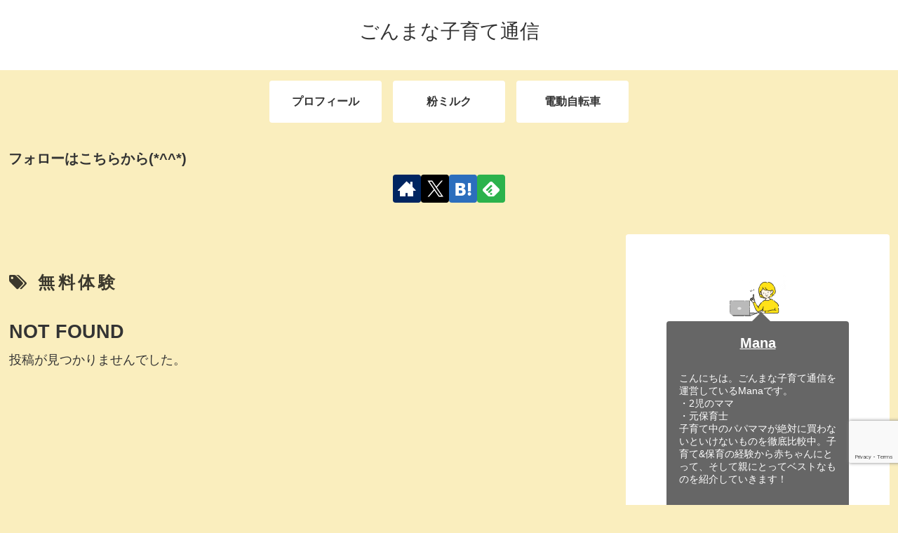

--- FILE ---
content_type: text/html; charset=UTF-8
request_url: https://gonmana.com/tag/%E7%84%A1%E6%96%99%E4%BD%93%E9%A8%93/
body_size: 8049
content:
<!doctype html><html lang="ja"><head><meta charset="utf-8"><meta name="viewport" content="width=device-width, initial-scale=1.0, viewport-fit=cover"><meta name="referrer" content="no-referrer-when-downgrade"><meta name="format-detection" content="telephone=no">  <script async src="https://www.googletagmanager.com/gtag/js?id=G-3BR0L7MDJ4"></script> <script>window.dataLayer = window.dataLayer || [];
      function gtag(){dataLayer.push(arguments);}
      gtag('js', new Date());

      gtag('config', 'G-3BR0L7MDJ4');</script>  <script async
     crossorigin="anonymous" data-type="lazy" data-src="https://pagead2.googlesyndication.com/pagead/js/adsbygoogle.js?client=ca-pub-3156071205066789"></script> <meta name="p:domain_verify" content="c19fb38223f810af50b3951ef81dc3a1"/><link rel="preconnect dns-prefetch" href="//www.googletagmanager.com"><link rel="preconnect dns-prefetch" href="//www.google-analytics.com"><link rel="preconnect dns-prefetch" href="//ajax.googleapis.com"><link rel="preconnect dns-prefetch" href="//cdnjs.cloudflare.com"><link rel="preconnect dns-prefetch" href="//pagead2.googlesyndication.com"><link rel="preconnect dns-prefetch" href="//googleads.g.doubleclick.net"><link rel="preconnect dns-prefetch" href="//tpc.googlesyndication.com"><link rel="preconnect dns-prefetch" href="//ad.doubleclick.net"><link rel="preconnect dns-prefetch" href="//www.gstatic.com"><link rel="preconnect dns-prefetch" href="//cse.google.com"><link rel="preconnect dns-prefetch" href="//fonts.gstatic.com"><link rel="preconnect dns-prefetch" href="//fonts.googleapis.com"><link rel="preconnect dns-prefetch" href="//cms.quantserve.com"><link rel="preconnect dns-prefetch" href="//secure.gravatar.com"><link rel="preconnect dns-prefetch" href="//cdn.syndication.twimg.com"><link rel="preconnect dns-prefetch" href="//cdn.jsdelivr.net"><link rel="preconnect dns-prefetch" href="//images-fe.ssl-images-amazon.com"><link rel="preconnect dns-prefetch" href="//completion.amazon.com"><link rel="preconnect dns-prefetch" href="//m.media-amazon.com"><link rel="preconnect dns-prefetch" href="//i.moshimo.com"><link rel="preconnect dns-prefetch" href="//aml.valuecommerce.com"><link rel="preconnect dns-prefetch" href="//dalc.valuecommerce.com"><link rel="preconnect dns-prefetch" href="//dalb.valuecommerce.com"><link rel="preload" as="font" type="font/woff" href="https://gonmana.com/wp-content/themes/cocoon-master/webfonts/icomoon/fonts/icomoon.woff?v=2.7.0.2" crossorigin><link rel="preload" as="font" type="font/woff2" href="https://gonmana.com/wp-content/themes/cocoon-master/webfonts/fontawesome/fonts/fontawesome-webfont.woff2?v=4.7.0" crossorigin><link media="all" href="https://gonmana.com/wp-content/cache/autoptimize/css/autoptimize_34b7f568a00df1225b87d816edd58e59.css" rel="stylesheet"><title>無料体験 | ごんまな子育て通信</title><meta name='robots' content='max-image-preview:large' /><meta property="og:type" content="website"><meta property="og:description" content="「無料体験」の記事一覧です。"><meta property="og:title" content="無料体験"><meta property="og:url" content="https://gonmana.com/tag/%E7%84%A1%E6%96%99%E4%BD%93%E9%A8%93/"><meta property="og:image" content="https://gonmana.com/wp-content/uploads/2021/08/illustrain09-toire3-1.png"><meta property="og:site_name" content="ごんまな子育て通信"><meta property="og:locale" content="ja_JP"><meta property="article:published_time" content="" /><meta name="twitter:card" content="summary_large_image"><meta property="twitter:description" content="「無料体験」の記事一覧です。"><meta property="twitter:title" content="無料体験"><meta property="twitter:url" content="https://gonmana.com/tag/%E7%84%A1%E6%96%99%E4%BD%93%E9%A8%93/"><meta name="twitter:image" content="https://gonmana.com/wp-content/uploads/2021/08/illustrain09-toire3-1.png"><meta name="twitter:domain" content="gonmana.com"><meta name="twitter:creator" content="@Gonmana0814"><meta name="twitter:site" content="@Gonmana0814"><link rel='dns-prefetch' href='//ajax.googleapis.com' /><link rel='dns-prefetch' href='//cdnjs.cloudflare.com' /><link rel='dns-prefetch' href='//stats.wp.com' /><link rel='preconnect' href='//i0.wp.com' /><link rel='preconnect' href='//c0.wp.com' /><link rel="alternate" type="application/rss+xml" title="ごんまな子育て通信 &raquo; フィード" href="https://gonmana.com/feed/" /><link rel="alternate" type="application/rss+xml" title="ごんまな子育て通信 &raquo; コメントフィード" href="https://gonmana.com/comments/feed/" /><link rel="alternate" type="application/rss+xml" title="ごんまな子育て通信 &raquo; 無料体験 タグのフィード" href="https://gonmana.com/tag/%e7%84%a1%e6%96%99%e4%bd%93%e9%a8%93/feed/" /> <script src="https://ajax.googleapis.com/ajax/libs/jquery/3.6.1/jquery.min.js?ver=3.6.1" id="jquery-core-js"></script> <script src="https://cdnjs.cloudflare.com/ajax/libs/jquery-migrate/3.3.2/jquery-migrate.min.js?ver=3.0.1" id="jquery-migrate-js"></script> <script id="aurora-heatmap-js-extra">var aurora_heatmap = {"_mode":"reporter","ajax_url":"https:\/\/gonmana.com\/wp-admin\/admin-ajax.php","action":"aurora_heatmap","reports":"click_pc,click_mobile","debug":"0","ajax_delay_time":"3000","ajax_interval":"10","ajax_bulk":null};</script> <link rel="icon" href="https://gonmana.com/wp-content/themes/cocoon-master/images/site-icon32x32.png" sizes="32x32" /><link rel="icon" href="https://gonmana.com/wp-content/themes/cocoon-master/images/site-icon192x192.png" sizes="192x192" /><link rel="apple-touch-icon" href="https://gonmana.com/wp-content/themes/cocoon-master/images/site-icon180x180.png" /><meta name="msapplication-TileImage" content="https://gonmana.com/wp-content/themes/cocoon-master/images/site-icon270x270.png" /><link rel="canonical" href="https://gonmana.com/tag/%E7%84%A1%E6%96%99%E4%BD%93%E9%A8%93/"><meta name="description" content="「無料体験」の記事一覧です。"><meta name="keywords" content="無料体験"> <noscript><style>.lazyload[data-src]{display:none !important;}</style></noscript></head><body class="archive tag tag-570 wp-theme-cocoon-master wp-child-theme-cocoon-child-master body public-page page-body ff-kosugi-maru fz-18px fw-400 hlt-center-logo-wrap ect-entry-card-wrap rect-entry-card-wrap  no-scrollable-sidebar no-scrollable-main sidebar-right mblt-footer-mobile-buttons scrollable-mobile-buttons author-guest mobile-button-fmb no-mobile-sidebar no-sp-snippet font-awesome-4 thumb-wide" itemscope itemtype="https://schema.org/WebPage"><div id="container" class="container cf"><div id="header-container" class="header-container"><div id="header-container-in" class="header-container-in hlt-center-logo"><header id="header" class="header cf" itemscope itemtype="https://schema.org/WPHeader"><div id="header-in" class="header-in wrap cf" itemscope itemtype="https://schema.org/WebSite"><div class="logo logo-header logo-text"><a href="https://gonmana.com/" class="site-name site-name-text-link" itemprop="url"><span class="site-name-text" itemprop="name about">ごんまな子育て通信</span></a></div></div></header><nav id="navi" class="navi cf" itemscope itemtype="https://schema.org/SiteNavigationElement"><div id="navi-in" class="navi-in wrap cf"><ul id="menu-%e3%83%a1%e3%82%a4%e3%83%b3%e3%83%a1%e3%83%8b%e3%83%a5%e3%83%bc" class="menu-top menu-header menu-pc"><li id="menu-item-1430" class="menu-item menu-item-type-post_type menu-item-object-page menu-item-has-no-description"><a href="https://gonmana.com/1-2/"><div class="caption-wrap"><div class="item-label">プロフィール</div></div></a></li><li id="menu-item-2509" class="menu-item menu-item-type-post_type menu-item-object-page menu-item-has-no-description"><a href="https://gonmana.com/powder-milk/"><div class="caption-wrap"><div class="item-label">粉ミルク</div></div></a></li><li id="menu-item-1435" class="menu-item menu-item-type-taxonomy menu-item-object-category menu-item-has-no-description"><a href="https://gonmana.com/category/electric-bicycle/"><div class="caption-wrap"><div class="item-label">電動自転車</div></div></a></li></ul></div></nav></div></div><div id="content-top" class="content-top wwa"><div id="content-top-in" class="content-top-in wrap"><aside id="sns_follow_buttons-5" class="widget widget-content-top widget_sns_follow_buttons"><h2 class="widget-content-top-title main-widget-label widget-title">フォローはこちらから(*^^*)</h2><div class="sns-follow bc-brand-color fbc-hide sf-widget"><div class="sns-follow-buttons sns-buttons"> <a href="https://gonmana.com" class="sns-button follow-button website-button website-follow-button-sq" target="_blank" title="著者サイト" rel="nofollow noopener noreferrer" aria-label="著作サイトをチェック"><span class="icon-home-logo"></span></a> <a href="https://twitter.com/Gonmana0814" class="sns-button follow-button twitter-button twitter-follow-button-sq x-corp-button x-corp-follow-button-sq" target="_blank" title="Xをフォロー" rel="nofollow noopener noreferrer" aria-label="Xをフォロー"><span class="icon-x-corp-logo"></span></a> <a href="https://b.hatena.ne.jp/mana0814" class="sns-button follow-button hatebu-button hatebu-follow-button-sq" target="_blank" title="はてブをフォロー" rel="nofollow noopener noreferrer" aria-label="はてブをフォロー"><span class="icon-hatebu-logo"></span></a> <a href="//feedly.com/i/discover/sources/search/feed/https%3A%2F%2Fgonmana.com" class="sns-button follow-button feedly-button feedly-follow-button-sq" target="_blank" title="feedlyで更新情報を購読" rel="nofollow noopener noreferrer" aria-label="feedlyで更新情報を購読"><span class="icon-feedly-logo"></span><span class="follow-count feedly-follow-count"></span></a></div></div></aside></div></div><div id="content" class="content cf"><div id="content-in" class="content-in wrap"><main id="main" class="main" itemscope itemtype="https://schema.org/Blog"><h1 id="archive-title" class="archive-title"><span class="fa fa-tags" aria-hidden="true"></span>無料体験</h1><div class="posts-not-found"><h2>NOT FOUND</h2><p>投稿が見つかりませんでした。</p></div></main><div id="sidebar" class="sidebar nwa cf" role="complementary"><aside id="author_box-2" class="widget widget-sidebar widget-sidebar-standard widget_author_box"><div class="author-box border-element no-icon cf"><figure class="author-thumb circle-image"> <img alt='Mana' src="[data-uri]" class="avatar avatar-200 photo lazyload" height='200' width='200' data-src="https://gonmana.com/wp-content/uploads/2021/11/22514866.jpg" decoding="async" data-eio-rwidth="800" data-eio-rheight="600" /><noscript><img alt='Mana' src='https://gonmana.com/wp-content/uploads/2021/11/22514866.jpg' class='avatar avatar-200 photo' height='200' width='200' data-eio="l" /></noscript></figure><div class="author-content"><div class="author-name"> <a href="https://gonmana.com/1-2/">Mana</a></div><div class="author-description"><p>こんにちは。ごんまな子育て通信を運営しているManaです。<br /> ・2児のママ<br /> ・元保育士<br /> 子育て中のパパママが絶対に買わないといけないものを徹底比較中。子育て&amp;保育の経験から赤ちゃんにとって、そして親にとってベストなものを紹介していきます！</p></div><div class="profile-follows author-follows"><div class="sns-follow bc-brand-color fbc-hide sf-profile"><div class="sns-follow-buttons sns-buttons"> <a href="https://gonmana.com" class="sns-button follow-button website-button website-follow-button-sq" target="_blank" title="著者サイト" rel="nofollow noopener noreferrer" aria-label="著作サイトをチェック"><span class="icon-home-logo"></span></a> <a href="https://twitter.com/Gonmana0814" class="sns-button follow-button twitter-button twitter-follow-button-sq x-corp-button x-corp-follow-button-sq" target="_blank" title="Xをフォロー" rel="nofollow noopener noreferrer" aria-label="Xをフォロー"><span class="icon-x-corp-logo"></span></a> <a href="https://b.hatena.ne.jp/mana0814" class="sns-button follow-button hatebu-button hatebu-follow-button-sq" target="_blank" title="はてブをフォロー" rel="nofollow noopener noreferrer" aria-label="はてブをフォロー"><span class="icon-hatebu-logo"></span></a> <a href="//feedly.com/i/discover/sources/search/feed/https%3A%2F%2Fgonmana.com" class="sns-button follow-button feedly-button feedly-follow-button-sq" target="_blank" title="feedlyで更新情報を購読" rel="nofollow noopener noreferrer" aria-label="feedlyで更新情報を購読"><span class="icon-feedly-logo"></span><span class="follow-count feedly-follow-count"></span></a></div></div></div></div></div></aside><aside id="sns_follow_buttons-3" class="widget widget-sidebar widget-sidebar-standard widget_sns_follow_buttons"><div class="sns-follow bc-brand-color fbc-hide sf-widget"><div class="sns-follow-buttons sns-buttons"> <a href="https://gonmana.com" class="sns-button follow-button website-button website-follow-button-sq" target="_blank" title="著者サイト" rel="nofollow noopener noreferrer" aria-label="著作サイトをチェック"><span class="icon-home-logo"></span></a> <a href="https://twitter.com/Gonmana0814" class="sns-button follow-button twitter-button twitter-follow-button-sq x-corp-button x-corp-follow-button-sq" target="_blank" title="Xをフォロー" rel="nofollow noopener noreferrer" aria-label="Xをフォロー"><span class="icon-x-corp-logo"></span></a> <a href="https://b.hatena.ne.jp/mana0814" class="sns-button follow-button hatebu-button hatebu-follow-button-sq" target="_blank" title="はてブをフォロー" rel="nofollow noopener noreferrer" aria-label="はてブをフォロー"><span class="icon-hatebu-logo"></span></a> <a href="//feedly.com/i/discover/sources/search/feed/https%3A%2F%2Fgonmana.com" class="sns-button follow-button feedly-button feedly-follow-button-sq" target="_blank" title="feedlyで更新情報を購読" rel="nofollow noopener noreferrer" aria-label="feedlyで更新情報を購読"><span class="icon-feedly-logo"></span><span class="follow-count feedly-follow-count"></span></a></div></div></aside><aside id="popular_entries-3" class="widget widget-sidebar widget-sidebar-standard widget_popular_entries"><div class="popular-entry-cards widget-entry-cards no-icon cf"> <a href="https://gonmana.com/dry-milk-additive-ranking/" class="popular-entry-card-link widget-entry-card-link a-wrap no-1" title="粉ミルクに入っている添加物を比較して安全ランキングをつくってみた。"><div class="post-1611 popular-entry-card widget-entry-card e-card cf post type-post status-publish format-standard has-post-thumbnail hentry category-powder-milk-post tag-131-post tag-220-post tag-128-post"><figure class="popular-entry-card-thumb widget-entry-card-thumb card-thumb"> <img width="120" height="68" src="[data-uri]" class="attachment-thumb120 size-thumb120 wp-post-image lazyload" alt="" decoding="async" data-src="https://i0.wp.com/gonmana.com/wp-content/uploads/2024/12/%E7%84%A1%E6%B7%BB%E5%8A%A0%E7%B2%89%E3%83%9F%E3%83%AB%E3%82%AF%E3%82%92%E7%AC%91%E9%A1%94%E3%81%A7%E8%A6%8B%E3%81%A4%E3%82%81%E3%82%8B%E3%80%81%E8%8B%A5%E3%81%8F%E3%81%A6%E3%83%96%E3%82%B5%E3%82%A4%E3%82%AF%E3%81%AA%E6%97%A5%E6%9C%AC%E4%BA%BA%E3%83%9E%E3%83%9E.jpg?resize=120%2C68&ssl=1" data-eio-rwidth="120" data-eio-rheight="68" /><noscript><img width="120" height="68" src="https://i0.wp.com/gonmana.com/wp-content/uploads/2024/12/%E7%84%A1%E6%B7%BB%E5%8A%A0%E7%B2%89%E3%83%9F%E3%83%AB%E3%82%AF%E3%82%92%E7%AC%91%E9%A1%94%E3%81%A7%E8%A6%8B%E3%81%A4%E3%82%81%E3%82%8B%E3%80%81%E8%8B%A5%E3%81%8F%E3%81%A6%E3%83%96%E3%82%B5%E3%82%A4%E3%82%AF%E3%81%AA%E6%97%A5%E6%9C%AC%E4%BA%BA%E3%83%9E%E3%83%9E.jpg?resize=120%2C68&amp;ssl=1" class="attachment-thumb120 size-thumb120 wp-post-image" alt="" decoding="async" data-eio="l" /></noscript></figure><div class="popular-entry-card-content widget-entry-card-content card-content"><div class="popular-entry-card-title widget-entry-card-title card-title">粉ミルクに入っている添加物を比較して安全ランキングをつくってみた。</div><div class="popular-entry-card-date widget-entry-card-date display-none"> <span class="popular-entry-card-post-date widget-entry-card-post-date post-date"><span class="fa fa-clock-o" aria-hidden="true"></span><span class="entry-date">2022.09.20</span></span><span class="popular-entry-card-update-date widget-entry-card-update-date post-update"><span class="fa fa-history" aria-hidden="true"></span><span class="entry-date">2024.12.15</span></span></div></div></div> </a> <a href="https://gonmana.com/miyagi-electric-bike/" class="popular-entry-card-link widget-entry-card-link a-wrap no-2" title="【宮城県内】で幼児乗り電動自転車の補助金があるか調べてみた。"><div class="post-2859 popular-entry-card widget-entry-card e-card cf post type-post status-publish format-standard has-post-thumbnail hentry category-electric-bicycle-post tag-378-post tag-375-post"><figure class="popular-entry-card-thumb widget-entry-card-thumb card-thumb"> <img width="120" height="68" src="[data-uri]" class="attachment-thumb120 size-thumb120 wp-post-image lazyload" alt="" decoding="async"   data-src="https://i0.wp.com/gonmana.com/wp-content/uploads/2022/06/837485.jpg?resize=120%2C68&ssl=1" data-srcset="https://i0.wp.com/gonmana.com/wp-content/uploads/2022/06/837485.jpg?resize=120%2C68&amp;ssl=1 120w, https://i0.wp.com/gonmana.com/wp-content/uploads/2022/06/837485.jpg?resize=160%2C90&amp;ssl=1 160w, https://i0.wp.com/gonmana.com/wp-content/uploads/2022/06/837485.jpg?resize=320%2C180&amp;ssl=1 320w, https://i0.wp.com/gonmana.com/wp-content/uploads/2022/06/837485.jpg?zoom=2&amp;resize=120%2C68&amp;ssl=1 240w" data-sizes="auto" data-eio-rwidth="120" data-eio-rheight="68" /><noscript><img width="120" height="68" src="https://i0.wp.com/gonmana.com/wp-content/uploads/2022/06/837485.jpg?resize=120%2C68&amp;ssl=1" class="attachment-thumb120 size-thumb120 wp-post-image" alt="" decoding="async" srcset="https://i0.wp.com/gonmana.com/wp-content/uploads/2022/06/837485.jpg?resize=120%2C68&amp;ssl=1 120w, https://i0.wp.com/gonmana.com/wp-content/uploads/2022/06/837485.jpg?resize=160%2C90&amp;ssl=1 160w, https://i0.wp.com/gonmana.com/wp-content/uploads/2022/06/837485.jpg?resize=320%2C180&amp;ssl=1 320w, https://i0.wp.com/gonmana.com/wp-content/uploads/2022/06/837485.jpg?zoom=2&amp;resize=120%2C68&amp;ssl=1 240w" sizes="(max-width: 120px) 100vw, 120px" data-eio="l" /></noscript></figure><div class="popular-entry-card-content widget-entry-card-content card-content"><div class="popular-entry-card-title widget-entry-card-title card-title">【宮城県内】で幼児乗り電動自転車の補助金があるか調べてみた。</div><div class="popular-entry-card-date widget-entry-card-date display-none"> <span class="popular-entry-card-post-date widget-entry-card-post-date post-date"><span class="fa fa-clock-o" aria-hidden="true"></span><span class="entry-date">2023.08.13</span></span><span class="popular-entry-card-update-date widget-entry-card-update-date post-update"><span class="fa fa-history" aria-hidden="true"></span><span class="entry-date">2024.03.25</span></span></div></div></div> </a> <a href="https://gonmana.com/dry-milk-ranking/" class="popular-entry-card-link widget-entry-card-link a-wrap no-3" title="迷わない粉ミルク選び！値段と成分の徹底比較ガイド"><div class="post-696 popular-entry-card widget-entry-card e-card cf post type-post status-publish format-standard has-post-thumbnail hentry category-powder-milk-post tag-131-post tag-128-post"><figure class="popular-entry-card-thumb widget-entry-card-thumb card-thumb"> <img width="120" height="68" src="[data-uri]" class="attachment-thumb120 size-thumb120 wp-post-image lazyload" alt="" decoding="async" data-src="https://i0.wp.com/gonmana.com/wp-content/uploads/2024/12/%E7%84%A1%E6%B7%BB%E5%8A%A0%E7%B2%89%E3%83%9F%E3%83%AB%E3%82%AF%E3%82%92%E7%AC%91%E9%A1%94%E3%81%A7%E8%A6%8B%E3%81%A4%E3%82%81%E3%82%8B%E3%80%81%E8%8B%A5%E3%81%8F%E3%81%A6%E3%83%96%E3%82%B5%E3%82%A4%E3%82%AF%E3%81%AA%E6%97%A5%E6%9C%AC%E4%BA%BA%E3%83%9E%E3%83%9E.jpg?resize=120%2C68&ssl=1" data-eio-rwidth="120" data-eio-rheight="68" /><noscript><img width="120" height="68" src="https://i0.wp.com/gonmana.com/wp-content/uploads/2024/12/%E7%84%A1%E6%B7%BB%E5%8A%A0%E7%B2%89%E3%83%9F%E3%83%AB%E3%82%AF%E3%82%92%E7%AC%91%E9%A1%94%E3%81%A7%E8%A6%8B%E3%81%A4%E3%82%81%E3%82%8B%E3%80%81%E8%8B%A5%E3%81%8F%E3%81%A6%E3%83%96%E3%82%B5%E3%82%A4%E3%82%AF%E3%81%AA%E6%97%A5%E6%9C%AC%E4%BA%BA%E3%83%9E%E3%83%9E.jpg?resize=120%2C68&amp;ssl=1" class="attachment-thumb120 size-thumb120 wp-post-image" alt="" decoding="async" data-eio="l" /></noscript></figure><div class="popular-entry-card-content widget-entry-card-content card-content"><div class="popular-entry-card-title widget-entry-card-title card-title">迷わない粉ミルク選び！値段と成分の徹底比較ガイド</div><div class="popular-entry-card-date widget-entry-card-date display-none"> <span class="popular-entry-card-post-date widget-entry-card-post-date post-date"><span class="fa fa-clock-o" aria-hidden="true"></span><span class="entry-date">2021.09.29</span></span><span class="popular-entry-card-update-date widget-entry-card-update-date post-update"><span class="fa fa-history" aria-hidden="true"></span><span class="entry-date">2024.12.15</span></span></div></div></div> </a> <a href="https://gonmana.com/hokkaido-food-waste-disposal-machine-subsidy/" class="popular-entry-card-link widget-entry-card-link a-wrap no-4" title="【北海道】生ゴミ処理機購入のための助成金がある市町村を調べてみた　"><div class="post-7484 popular-entry-card widget-entry-card e-card cf post type-post status-publish format-standard has-post-thumbnail hentry category-633-post tag-201-post tag-373-post tag-635-post"><figure class="popular-entry-card-thumb widget-entry-card-thumb card-thumb"> <img width="120" height="68" src="[data-uri]" class="attachment-thumb120 size-thumb120 wp-post-image lazyload" alt="" decoding="async"   data-src="https://i0.wp.com/gonmana.com/wp-content/uploads/2024/03/23284651.jpg?resize=120%2C68&ssl=1" data-srcset="https://i0.wp.com/gonmana.com/wp-content/uploads/2024/03/23284651.jpg?resize=120%2C68&amp;ssl=1 120w, https://i0.wp.com/gonmana.com/wp-content/uploads/2024/03/23284651.jpg?resize=160%2C90&amp;ssl=1 160w, https://i0.wp.com/gonmana.com/wp-content/uploads/2024/03/23284651.jpg?resize=320%2C180&amp;ssl=1 320w, https://i0.wp.com/gonmana.com/wp-content/uploads/2024/03/23284651.jpg?zoom=2&amp;resize=120%2C68&amp;ssl=1 240w" data-sizes="auto" data-eio-rwidth="120" data-eio-rheight="68" /><noscript><img width="120" height="68" src="https://i0.wp.com/gonmana.com/wp-content/uploads/2024/03/23284651.jpg?resize=120%2C68&amp;ssl=1" class="attachment-thumb120 size-thumb120 wp-post-image" alt="" decoding="async" srcset="https://i0.wp.com/gonmana.com/wp-content/uploads/2024/03/23284651.jpg?resize=120%2C68&amp;ssl=1 120w, https://i0.wp.com/gonmana.com/wp-content/uploads/2024/03/23284651.jpg?resize=160%2C90&amp;ssl=1 160w, https://i0.wp.com/gonmana.com/wp-content/uploads/2024/03/23284651.jpg?resize=320%2C180&amp;ssl=1 320w, https://i0.wp.com/gonmana.com/wp-content/uploads/2024/03/23284651.jpg?zoom=2&amp;resize=120%2C68&amp;ssl=1 240w" sizes="(max-width: 120px) 100vw, 120px" data-eio="l" /></noscript></figure><div class="popular-entry-card-content widget-entry-card-content card-content"><div class="popular-entry-card-title widget-entry-card-title card-title">【北海道】生ゴミ処理機購入のための助成金がある市町村を調べてみた　</div><div class="popular-entry-card-date widget-entry-card-date display-none"> <span class="popular-entry-card-post-date widget-entry-card-post-date post-date"><span class="fa fa-clock-o" aria-hidden="true"></span><span class="entry-date">2024.03.21</span></span></div></div></div> </a> <a href="https://gonmana.com/niigata-helmet-subsidy/" class="popular-entry-card-link widget-entry-card-link a-wrap no-5" title="【新潟県】で自転車ヘルメット購入の補助金があるか調べてみた"><div class="post-3274 popular-entry-card widget-entry-card e-card cf post type-post status-publish format-standard has-post-thumbnail hentry category-electric-bicycle-post tag-400-post tag-439-post"><figure class="popular-entry-card-thumb widget-entry-card-thumb card-thumb"> <img width="120" height="68" src="[data-uri]" class="attachment-thumb120 size-thumb120 wp-post-image lazyload" alt="" decoding="async"   data-src="https://i0.wp.com/gonmana.com/wp-content/uploads/2022/06/22374424.jpg?resize=120%2C68&ssl=1" data-srcset="https://i0.wp.com/gonmana.com/wp-content/uploads/2022/06/22374424.jpg?resize=120%2C68&amp;ssl=1 120w, https://i0.wp.com/gonmana.com/wp-content/uploads/2022/06/22374424.jpg?resize=160%2C90&amp;ssl=1 160w, https://i0.wp.com/gonmana.com/wp-content/uploads/2022/06/22374424.jpg?resize=320%2C180&amp;ssl=1 320w, https://i0.wp.com/gonmana.com/wp-content/uploads/2022/06/22374424.jpg?zoom=2&amp;resize=120%2C68&amp;ssl=1 240w" data-sizes="auto" data-eio-rwidth="120" data-eio-rheight="68" /><noscript><img width="120" height="68" src="https://i0.wp.com/gonmana.com/wp-content/uploads/2022/06/22374424.jpg?resize=120%2C68&amp;ssl=1" class="attachment-thumb120 size-thumb120 wp-post-image" alt="" decoding="async" srcset="https://i0.wp.com/gonmana.com/wp-content/uploads/2022/06/22374424.jpg?resize=120%2C68&amp;ssl=1 120w, https://i0.wp.com/gonmana.com/wp-content/uploads/2022/06/22374424.jpg?resize=160%2C90&amp;ssl=1 160w, https://i0.wp.com/gonmana.com/wp-content/uploads/2022/06/22374424.jpg?resize=320%2C180&amp;ssl=1 320w, https://i0.wp.com/gonmana.com/wp-content/uploads/2022/06/22374424.jpg?zoom=2&amp;resize=120%2C68&amp;ssl=1 240w" sizes="(max-width: 120px) 100vw, 120px" data-eio="l" /></noscript></figure><div class="popular-entry-card-content widget-entry-card-content card-content"><div class="popular-entry-card-title widget-entry-card-title card-title">【新潟県】で自転車ヘルメット購入の補助金があるか調べてみた</div><div class="popular-entry-card-date widget-entry-card-date display-none"> <span class="popular-entry-card-post-date widget-entry-card-post-date post-date"><span class="fa fa-clock-o" aria-hidden="true"></span><span class="entry-date">2023.08.18</span></span><span class="popular-entry-card-update-date widget-entry-card-update-date post-update"><span class="fa fa-history" aria-hidden="true"></span><span class="entry-date">2024.02.18</span></span></div></div></div> </a></div></aside><aside id="categories-7" class="widget widget-sidebar widget-sidebar-standard widget_categories"><h3 class="widget-sidebar-title widget-title">カテゴリー</h3><ul><li class="cat-item cat-item-325"><a href="https://gonmana.com/category/water-server/"><span class="list-item-caption">ウォーターサーバー</span><span class="post-count">8</span></a></li><li class="cat-item cat-item-4"><a href="https://gonmana.com/category/go-out/"><span class="list-item-caption">おでかけ</span><span class="post-count">4</span></a></li><li class="cat-item cat-item-315"><a href="https://gonmana.com/category/diapers/"><span class="list-item-caption">オムツ</span><span class="post-count">1</span></a></li><li class="cat-item cat-item-433"><a href="https://gonmana.com/category/%e3%83%97%e3%83%bc%e3%83%ab/"><span class="list-item-caption">プール</span><span class="post-count">1</span></a></li><li class="cat-item cat-item-428"><a href="https://gonmana.com/category/%e3%83%9e%e3%83%83%e3%82%b5%e3%83%bc%e3%82%b8/"><span class="list-item-caption">マッサージ</span><span class="post-count">1</span></a></li><li class="cat-item cat-item-641"><a href="https://gonmana.com/category/%e5%ad%90%e8%82%b2%e3%81%a6%e5%ae%b6%e9%9b%bb/"><span class="list-item-caption">子育て家電</span><span class="post-count">13</span></a></li><li class="cat-item cat-item-6"><a href="https://gonmana.com/category/housework/"><span class="list-item-caption">家事</span><span class="post-count">1</span></a></li><li class="cat-item cat-item-322"><a href="https://gonmana.com/category/putting-to-sleep/"><span class="list-item-caption">寝かしつけ</span><span class="post-count">2</span></a></li><li class="cat-item cat-item-1"><a href="https://gonmana.com/category/early-childhood-education/"><span class="list-item-caption">幼児　教育</span><span class="post-count">1</span></a></li><li class="cat-item cat-item-633"><a href="https://gonmana.com/category/%e7%94%9f%e3%81%94%e3%81%bf%e5%87%a6%e7%90%86%e6%a9%9f/"><span class="list-item-caption">生ごみ処理機</span><span class="post-count">3</span></a></li><li class="cat-item cat-item-312"><a href="https://gonmana.com/category/powder-milk/"><span class="list-item-caption">粉ミルク</span><span class="post-count">57</span></a></li><li class="cat-item cat-item-621"><a href="https://gonmana.com/category/%e7%b5%90%e5%a9%9a%e5%bc%8f/"><span class="list-item-caption">結婚式</span><span class="post-count">8</span></a></li><li class="cat-item cat-item-426"><a href="https://gonmana.com/category/%e9%9b%a2%e4%b9%b3%e9%a3%9f/"><span class="list-item-caption">離乳食</span><span class="post-count">1</span></a></li><li class="cat-item cat-item-199"><a href="https://gonmana.com/category/electric-bicycle/"><span class="list-item-caption">電動自転車</span><span class="post-count">109</span></a></li></ul></aside></div></div></div><footer id="footer" class="footer footer-container nwa" itemscope itemtype="https://schema.org/WPFooter"><div id="footer-in" class="footer-in wrap cf"><div class="footer-bottom fdt-logo fnm-text-width cf"><div class="footer-bottom-logo"><div class="logo logo-footer logo-text"><a href="https://gonmana.com/" class="site-name site-name-text-link" itemprop="url"><span class="site-name-text" itemprop="name about">ごんまな子育て通信</span></a></div></div><div class="footer-bottom-content"><nav id="navi-footer" class="navi-footer"><div id="navi-footer-in" class="navi-footer-in"><ul id="menu-%e3%82%b5%e3%83%96%e3%83%a1%e3%83%8b%e3%83%a5%e3%83%bc" class="menu-footer"><li id="menu-item-1437" class="menu-item menu-item-type-custom menu-item-object-custom menu-item-home menu-item-1437"><a href="https://gonmana.com">ホーム</a></li><li id="menu-item-1438" class="menu-item menu-item-type-post_type menu-item-object-page menu-item-privacy-policy menu-item-1438"><a rel="privacy-policy" href="https://gonmana.com/privacy-policy/">プライバシーポリシー</a></li><li id="menu-item-1439" class="menu-item menu-item-type-post_type menu-item-object-page menu-item-1439"><a href="https://gonmana.com/%e3%81%8a%e5%95%8f%e3%81%84%e5%90%88%e3%82%8f%e3%81%9b/">お問い合わせ</a></li></ul></div></nav><div class="source-org copyright">© 2021 ごんまな子育て通信.</div></div></div></div></footer><ul class="mobile-footer-menu-buttons mobile-menu-buttons"><li class="navi-menu-button menu-button"> <input id="navi-menu-input" type="checkbox" class="display-none"> <label id="navi-menu-open" class="menu-open menu-button-in" for="navi-menu-input"> <span class="navi-menu-icon menu-icon"> <span class="fa fa-bars" aria-hidden="true"></span> </span> <span class="navi-menu-caption menu-caption">メニュー</span> </label> <label class="display-none" id="navi-menu-close" for="navi-menu-input"></label><div id="navi-menu-content" class="navi-menu-content menu-content"> <label class="navi-menu-close-button menu-close-button" for="navi-menu-input"><span class="fa fa-close" aria-hidden="true"></span></label><ul class="menu-drawer"><li class="menu-item menu-item-type-post_type menu-item-object-page menu-item-1430"><a href="https://gonmana.com/1-2/">プロフィール</a></li><li class="menu-item menu-item-type-post_type menu-item-object-page menu-item-2509"><a href="https://gonmana.com/powder-milk/">粉ミルク</a></li><li class="menu-item menu-item-type-taxonomy menu-item-object-category menu-item-1435"><a href="https://gonmana.com/category/electric-bicycle/">電動自転車</a></li></ul></div></li><li class="home-menu-button menu-button"> <a href="https://gonmana.com" class="menu-button-in"> <span class="home-menu-icon menu-icon"> <span class="fa fa-home" aria-hidden="true"></span> </span> <span class="home-menu-caption menu-caption">ホーム</span> </a></li><li class="search-menu-button menu-button"> <input id="search-menu-input" type="checkbox" class="display-none"> <label id="search-menu-open" class="menu-open menu-button-in" for="search-menu-input"> <span class="search-menu-icon menu-icon"> <span class="fa fa-search" aria-hidden="true"></span> </span> <span class="search-menu-caption menu-caption">検索</span> </label> <label class="display-none" id="search-menu-close" for="search-menu-input"></label><div id="search-menu-content" class="search-menu-content"><form class="search-box input-box" method="get" action="https://gonmana.com/"> <input type="text" placeholder="サイト内を検索" name="s" class="search-edit" aria-label="input" value=""> <button type="submit" class="search-submit" aria-label="button"><span class="fa fa-search" aria-hidden="true"></span></button></form></div></li><li class="top-menu-button menu-button"> <a href="#" class="go-to-top-common top-menu-a menu-button-in"> <span class="top-menu-icon menu-icon"> <span class="fa fa-arrow-up" aria-hidden="true"></span> </span> <span class="top-menu-caption menu-caption">トップ</span> </a></li><li class="sidebar-menu-button menu-button"> <input id="sidebar-menu-input" type="checkbox" class="display-none"> <label id="sidebar-menu-open" class="menu-open menu-button-in" for="sidebar-menu-input"> <span class="sidebar-menu-icon menu-icon"> <span class="fa fa-outdent" aria-hidden="true"></span> </span> <span class="sidebar-menu-caption menu-caption">サイドバー</span> </label> <label class="display-none" id="sidebar-menu-close" for="sidebar-menu-input"></label><div id="sidebar-menu-content" class="sidebar-menu-content menu-content"> <label class="sidebar-menu-close-button menu-close-button" for="sidebar-menu-input"><span class="fa fa-close" aria-hidden="true"></span></label></div></li></ul><div id="go-to-top" class="go-to-top"> <button class="go-to-top-button go-to-top-common go-to-top-hide go-to-top-button-icon-font" aria-label="トップへ戻る"><span class="fa fa-angle-double-up"></span></button></div> <script type="speculationrules">{"prefetch":[{"source":"document","where":{"and":[{"href_matches":"\/*"},{"not":{"href_matches":["\/wp-*.php","\/wp-admin\/*","\/wp-content\/uploads\/*","\/wp-content\/*","\/wp-content\/plugins\/*","\/wp-content\/themes\/cocoon-child-master\/*","\/wp-content\/themes\/cocoon-master\/*","\/*\\?(.+)"]}},{"not":{"selector_matches":"a[rel~=\"nofollow\"]"}},{"not":{"selector_matches":".no-prefetch, .no-prefetch a"}}]},"eagerness":"conservative"}]}</script> <script id="eio-lazy-load-js-before">var eio_lazy_vars = {"exactdn_domain":"","skip_autoscale":0,"threshold":0,"use_dpr":1};</script> <script src="https://gonmana.com/wp-includes/js/dist/hooks.min.js?ver=4d63a3d491d11ffd8ac6&amp;fver=20241129090118" id="wp-hooks-js"></script> <script src="https://gonmana.com/wp-includes/js/dist/i18n.min.js?ver=5e580eb46a90c2b997e6&amp;fver=20240402105642" id="wp-i18n-js"></script> <script id="wp-i18n-js-after">wp.i18n.setLocaleData( { 'text direction\u0004ltr': [ 'ltr' ] } );</script> <script id="contact-form-7-js-translations">( function( domain, translations ) {
	var localeData = translations.locale_data[ domain ] || translations.locale_data.messages;
	localeData[""].domain = domain;
	wp.i18n.setLocaleData( localeData, domain );
} )( "contact-form-7", {"translation-revision-date":"2025-08-05 08:50:03+0000","generator":"GlotPress\/4.0.1","domain":"messages","locale_data":{"messages":{"":{"domain":"messages","plural-forms":"nplurals=1; plural=0;","lang":"ja_JP"},"This contact form is placed in the wrong place.":["\u3053\u306e\u30b3\u30f3\u30bf\u30af\u30c8\u30d5\u30a9\u30fc\u30e0\u306f\u9593\u9055\u3063\u305f\u4f4d\u7f6e\u306b\u7f6e\u304b\u308c\u3066\u3044\u307e\u3059\u3002"],"Error:":["\u30a8\u30e9\u30fc:"]}},"comment":{"reference":"includes\/js\/index.js"}} );</script> <script id="contact-form-7-js-before">var wpcf7 = {
    "api": {
        "root": "https:\/\/gonmana.com\/wp-json\/",
        "namespace": "contact-form-7\/v1"
    },
    "cached": 1
};</script> <script id="baguettebox-js-js-after">(function($){
           baguetteBox.run(".entry-content");
          })(jQuery);</script> <script id="cocoon-js-js-extra">var cocoon_localize_script_options = {"is_lazy_load_enable":"","is_fixed_mobile_buttons_enable":"","is_google_font_lazy_load_enable":""};</script> <script src="https://www.google.com/recaptcha/api.js?render=6Ldwc_0bAAAAACGZcLU2Tu_uR08Gpyu1kHDRUWpp&amp;ver=3.0" id="google-recaptcha-js"></script> <script src="https://gonmana.com/wp-includes/js/dist/vendor/wp-polyfill.min.js?ver=3.15.0&amp;fver=20250418070247" id="wp-polyfill-js"></script> <script id="wpcf7-recaptcha-js-before">var wpcf7_recaptcha = {
    "sitekey": "6Ldwc_0bAAAAACGZcLU2Tu_uR08Gpyu1kHDRUWpp",
    "actions": {
        "homepage": "homepage",
        "contactform": "contactform"
    }
};</script> <script id="jetpack-stats-js-before">_stq = window._stq || [];
_stq.push([ "view", JSON.parse("{\"v\":\"ext\",\"blog\":\"196504995\",\"post\":\"0\",\"tz\":\"9\",\"srv\":\"gonmana.com\",\"arch_tag\":\"%E7%84%A1%E6%96%99%E4%BD%93%E9%A8%93\",\"arch_results\":\"0\",\"j\":\"1:14.9.1\"}") ]);
_stq.push([ "clickTrackerInit", "196504995", "0" ]);</script> <script src="https://stats.wp.com/e-202606.js" id="jetpack-stats-js" defer="defer" data-wp-strategy="defer"></script> <script id="flying-scripts">const loadScriptsTimer=setTimeout(loadScripts,4*1000);const userInteractionEvents=['click', 'mousemove', 'keydown', 'touchstart', 'touchmove', 'wheel'];userInteractionEvents.forEach(function(event){window.addEventListener(event,triggerScriptLoader,{passive:!0})});function triggerScriptLoader(){loadScripts();clearTimeout(loadScriptsTimer);userInteractionEvents.forEach(function(event){window.removeEventListener(event,triggerScriptLoader,{passive:!0})})}
function loadScripts(){document.querySelectorAll("script[data-type='lazy']").forEach(function(elem){elem.setAttribute("src",elem.getAttribute("data-src"))})}</script> </div> <script defer src="https://gonmana.com/wp-content/cache/autoptimize/js/autoptimize_b8d837cd8af16adfaaf539203cc80a47.js"></script></body></html>

--- FILE ---
content_type: text/html; charset=utf-8
request_url: https://www.google.com/recaptcha/api2/anchor?ar=1&k=6Ldwc_0bAAAAACGZcLU2Tu_uR08Gpyu1kHDRUWpp&co=aHR0cHM6Ly9nb25tYW5hLmNvbTo0NDM.&hl=en&v=N67nZn4AqZkNcbeMu4prBgzg&size=invisible&anchor-ms=20000&execute-ms=30000&cb=g6e97lmd1eq7
body_size: 49077
content:
<!DOCTYPE HTML><html dir="ltr" lang="en"><head><meta http-equiv="Content-Type" content="text/html; charset=UTF-8">
<meta http-equiv="X-UA-Compatible" content="IE=edge">
<title>reCAPTCHA</title>
<style type="text/css">
/* cyrillic-ext */
@font-face {
  font-family: 'Roboto';
  font-style: normal;
  font-weight: 400;
  font-stretch: 100%;
  src: url(//fonts.gstatic.com/s/roboto/v48/KFO7CnqEu92Fr1ME7kSn66aGLdTylUAMa3GUBHMdazTgWw.woff2) format('woff2');
  unicode-range: U+0460-052F, U+1C80-1C8A, U+20B4, U+2DE0-2DFF, U+A640-A69F, U+FE2E-FE2F;
}
/* cyrillic */
@font-face {
  font-family: 'Roboto';
  font-style: normal;
  font-weight: 400;
  font-stretch: 100%;
  src: url(//fonts.gstatic.com/s/roboto/v48/KFO7CnqEu92Fr1ME7kSn66aGLdTylUAMa3iUBHMdazTgWw.woff2) format('woff2');
  unicode-range: U+0301, U+0400-045F, U+0490-0491, U+04B0-04B1, U+2116;
}
/* greek-ext */
@font-face {
  font-family: 'Roboto';
  font-style: normal;
  font-weight: 400;
  font-stretch: 100%;
  src: url(//fonts.gstatic.com/s/roboto/v48/KFO7CnqEu92Fr1ME7kSn66aGLdTylUAMa3CUBHMdazTgWw.woff2) format('woff2');
  unicode-range: U+1F00-1FFF;
}
/* greek */
@font-face {
  font-family: 'Roboto';
  font-style: normal;
  font-weight: 400;
  font-stretch: 100%;
  src: url(//fonts.gstatic.com/s/roboto/v48/KFO7CnqEu92Fr1ME7kSn66aGLdTylUAMa3-UBHMdazTgWw.woff2) format('woff2');
  unicode-range: U+0370-0377, U+037A-037F, U+0384-038A, U+038C, U+038E-03A1, U+03A3-03FF;
}
/* math */
@font-face {
  font-family: 'Roboto';
  font-style: normal;
  font-weight: 400;
  font-stretch: 100%;
  src: url(//fonts.gstatic.com/s/roboto/v48/KFO7CnqEu92Fr1ME7kSn66aGLdTylUAMawCUBHMdazTgWw.woff2) format('woff2');
  unicode-range: U+0302-0303, U+0305, U+0307-0308, U+0310, U+0312, U+0315, U+031A, U+0326-0327, U+032C, U+032F-0330, U+0332-0333, U+0338, U+033A, U+0346, U+034D, U+0391-03A1, U+03A3-03A9, U+03B1-03C9, U+03D1, U+03D5-03D6, U+03F0-03F1, U+03F4-03F5, U+2016-2017, U+2034-2038, U+203C, U+2040, U+2043, U+2047, U+2050, U+2057, U+205F, U+2070-2071, U+2074-208E, U+2090-209C, U+20D0-20DC, U+20E1, U+20E5-20EF, U+2100-2112, U+2114-2115, U+2117-2121, U+2123-214F, U+2190, U+2192, U+2194-21AE, U+21B0-21E5, U+21F1-21F2, U+21F4-2211, U+2213-2214, U+2216-22FF, U+2308-230B, U+2310, U+2319, U+231C-2321, U+2336-237A, U+237C, U+2395, U+239B-23B7, U+23D0, U+23DC-23E1, U+2474-2475, U+25AF, U+25B3, U+25B7, U+25BD, U+25C1, U+25CA, U+25CC, U+25FB, U+266D-266F, U+27C0-27FF, U+2900-2AFF, U+2B0E-2B11, U+2B30-2B4C, U+2BFE, U+3030, U+FF5B, U+FF5D, U+1D400-1D7FF, U+1EE00-1EEFF;
}
/* symbols */
@font-face {
  font-family: 'Roboto';
  font-style: normal;
  font-weight: 400;
  font-stretch: 100%;
  src: url(//fonts.gstatic.com/s/roboto/v48/KFO7CnqEu92Fr1ME7kSn66aGLdTylUAMaxKUBHMdazTgWw.woff2) format('woff2');
  unicode-range: U+0001-000C, U+000E-001F, U+007F-009F, U+20DD-20E0, U+20E2-20E4, U+2150-218F, U+2190, U+2192, U+2194-2199, U+21AF, U+21E6-21F0, U+21F3, U+2218-2219, U+2299, U+22C4-22C6, U+2300-243F, U+2440-244A, U+2460-24FF, U+25A0-27BF, U+2800-28FF, U+2921-2922, U+2981, U+29BF, U+29EB, U+2B00-2BFF, U+4DC0-4DFF, U+FFF9-FFFB, U+10140-1018E, U+10190-1019C, U+101A0, U+101D0-101FD, U+102E0-102FB, U+10E60-10E7E, U+1D2C0-1D2D3, U+1D2E0-1D37F, U+1F000-1F0FF, U+1F100-1F1AD, U+1F1E6-1F1FF, U+1F30D-1F30F, U+1F315, U+1F31C, U+1F31E, U+1F320-1F32C, U+1F336, U+1F378, U+1F37D, U+1F382, U+1F393-1F39F, U+1F3A7-1F3A8, U+1F3AC-1F3AF, U+1F3C2, U+1F3C4-1F3C6, U+1F3CA-1F3CE, U+1F3D4-1F3E0, U+1F3ED, U+1F3F1-1F3F3, U+1F3F5-1F3F7, U+1F408, U+1F415, U+1F41F, U+1F426, U+1F43F, U+1F441-1F442, U+1F444, U+1F446-1F449, U+1F44C-1F44E, U+1F453, U+1F46A, U+1F47D, U+1F4A3, U+1F4B0, U+1F4B3, U+1F4B9, U+1F4BB, U+1F4BF, U+1F4C8-1F4CB, U+1F4D6, U+1F4DA, U+1F4DF, U+1F4E3-1F4E6, U+1F4EA-1F4ED, U+1F4F7, U+1F4F9-1F4FB, U+1F4FD-1F4FE, U+1F503, U+1F507-1F50B, U+1F50D, U+1F512-1F513, U+1F53E-1F54A, U+1F54F-1F5FA, U+1F610, U+1F650-1F67F, U+1F687, U+1F68D, U+1F691, U+1F694, U+1F698, U+1F6AD, U+1F6B2, U+1F6B9-1F6BA, U+1F6BC, U+1F6C6-1F6CF, U+1F6D3-1F6D7, U+1F6E0-1F6EA, U+1F6F0-1F6F3, U+1F6F7-1F6FC, U+1F700-1F7FF, U+1F800-1F80B, U+1F810-1F847, U+1F850-1F859, U+1F860-1F887, U+1F890-1F8AD, U+1F8B0-1F8BB, U+1F8C0-1F8C1, U+1F900-1F90B, U+1F93B, U+1F946, U+1F984, U+1F996, U+1F9E9, U+1FA00-1FA6F, U+1FA70-1FA7C, U+1FA80-1FA89, U+1FA8F-1FAC6, U+1FACE-1FADC, U+1FADF-1FAE9, U+1FAF0-1FAF8, U+1FB00-1FBFF;
}
/* vietnamese */
@font-face {
  font-family: 'Roboto';
  font-style: normal;
  font-weight: 400;
  font-stretch: 100%;
  src: url(//fonts.gstatic.com/s/roboto/v48/KFO7CnqEu92Fr1ME7kSn66aGLdTylUAMa3OUBHMdazTgWw.woff2) format('woff2');
  unicode-range: U+0102-0103, U+0110-0111, U+0128-0129, U+0168-0169, U+01A0-01A1, U+01AF-01B0, U+0300-0301, U+0303-0304, U+0308-0309, U+0323, U+0329, U+1EA0-1EF9, U+20AB;
}
/* latin-ext */
@font-face {
  font-family: 'Roboto';
  font-style: normal;
  font-weight: 400;
  font-stretch: 100%;
  src: url(//fonts.gstatic.com/s/roboto/v48/KFO7CnqEu92Fr1ME7kSn66aGLdTylUAMa3KUBHMdazTgWw.woff2) format('woff2');
  unicode-range: U+0100-02BA, U+02BD-02C5, U+02C7-02CC, U+02CE-02D7, U+02DD-02FF, U+0304, U+0308, U+0329, U+1D00-1DBF, U+1E00-1E9F, U+1EF2-1EFF, U+2020, U+20A0-20AB, U+20AD-20C0, U+2113, U+2C60-2C7F, U+A720-A7FF;
}
/* latin */
@font-face {
  font-family: 'Roboto';
  font-style: normal;
  font-weight: 400;
  font-stretch: 100%;
  src: url(//fonts.gstatic.com/s/roboto/v48/KFO7CnqEu92Fr1ME7kSn66aGLdTylUAMa3yUBHMdazQ.woff2) format('woff2');
  unicode-range: U+0000-00FF, U+0131, U+0152-0153, U+02BB-02BC, U+02C6, U+02DA, U+02DC, U+0304, U+0308, U+0329, U+2000-206F, U+20AC, U+2122, U+2191, U+2193, U+2212, U+2215, U+FEFF, U+FFFD;
}
/* cyrillic-ext */
@font-face {
  font-family: 'Roboto';
  font-style: normal;
  font-weight: 500;
  font-stretch: 100%;
  src: url(//fonts.gstatic.com/s/roboto/v48/KFO7CnqEu92Fr1ME7kSn66aGLdTylUAMa3GUBHMdazTgWw.woff2) format('woff2');
  unicode-range: U+0460-052F, U+1C80-1C8A, U+20B4, U+2DE0-2DFF, U+A640-A69F, U+FE2E-FE2F;
}
/* cyrillic */
@font-face {
  font-family: 'Roboto';
  font-style: normal;
  font-weight: 500;
  font-stretch: 100%;
  src: url(//fonts.gstatic.com/s/roboto/v48/KFO7CnqEu92Fr1ME7kSn66aGLdTylUAMa3iUBHMdazTgWw.woff2) format('woff2');
  unicode-range: U+0301, U+0400-045F, U+0490-0491, U+04B0-04B1, U+2116;
}
/* greek-ext */
@font-face {
  font-family: 'Roboto';
  font-style: normal;
  font-weight: 500;
  font-stretch: 100%;
  src: url(//fonts.gstatic.com/s/roboto/v48/KFO7CnqEu92Fr1ME7kSn66aGLdTylUAMa3CUBHMdazTgWw.woff2) format('woff2');
  unicode-range: U+1F00-1FFF;
}
/* greek */
@font-face {
  font-family: 'Roboto';
  font-style: normal;
  font-weight: 500;
  font-stretch: 100%;
  src: url(//fonts.gstatic.com/s/roboto/v48/KFO7CnqEu92Fr1ME7kSn66aGLdTylUAMa3-UBHMdazTgWw.woff2) format('woff2');
  unicode-range: U+0370-0377, U+037A-037F, U+0384-038A, U+038C, U+038E-03A1, U+03A3-03FF;
}
/* math */
@font-face {
  font-family: 'Roboto';
  font-style: normal;
  font-weight: 500;
  font-stretch: 100%;
  src: url(//fonts.gstatic.com/s/roboto/v48/KFO7CnqEu92Fr1ME7kSn66aGLdTylUAMawCUBHMdazTgWw.woff2) format('woff2');
  unicode-range: U+0302-0303, U+0305, U+0307-0308, U+0310, U+0312, U+0315, U+031A, U+0326-0327, U+032C, U+032F-0330, U+0332-0333, U+0338, U+033A, U+0346, U+034D, U+0391-03A1, U+03A3-03A9, U+03B1-03C9, U+03D1, U+03D5-03D6, U+03F0-03F1, U+03F4-03F5, U+2016-2017, U+2034-2038, U+203C, U+2040, U+2043, U+2047, U+2050, U+2057, U+205F, U+2070-2071, U+2074-208E, U+2090-209C, U+20D0-20DC, U+20E1, U+20E5-20EF, U+2100-2112, U+2114-2115, U+2117-2121, U+2123-214F, U+2190, U+2192, U+2194-21AE, U+21B0-21E5, U+21F1-21F2, U+21F4-2211, U+2213-2214, U+2216-22FF, U+2308-230B, U+2310, U+2319, U+231C-2321, U+2336-237A, U+237C, U+2395, U+239B-23B7, U+23D0, U+23DC-23E1, U+2474-2475, U+25AF, U+25B3, U+25B7, U+25BD, U+25C1, U+25CA, U+25CC, U+25FB, U+266D-266F, U+27C0-27FF, U+2900-2AFF, U+2B0E-2B11, U+2B30-2B4C, U+2BFE, U+3030, U+FF5B, U+FF5D, U+1D400-1D7FF, U+1EE00-1EEFF;
}
/* symbols */
@font-face {
  font-family: 'Roboto';
  font-style: normal;
  font-weight: 500;
  font-stretch: 100%;
  src: url(//fonts.gstatic.com/s/roboto/v48/KFO7CnqEu92Fr1ME7kSn66aGLdTylUAMaxKUBHMdazTgWw.woff2) format('woff2');
  unicode-range: U+0001-000C, U+000E-001F, U+007F-009F, U+20DD-20E0, U+20E2-20E4, U+2150-218F, U+2190, U+2192, U+2194-2199, U+21AF, U+21E6-21F0, U+21F3, U+2218-2219, U+2299, U+22C4-22C6, U+2300-243F, U+2440-244A, U+2460-24FF, U+25A0-27BF, U+2800-28FF, U+2921-2922, U+2981, U+29BF, U+29EB, U+2B00-2BFF, U+4DC0-4DFF, U+FFF9-FFFB, U+10140-1018E, U+10190-1019C, U+101A0, U+101D0-101FD, U+102E0-102FB, U+10E60-10E7E, U+1D2C0-1D2D3, U+1D2E0-1D37F, U+1F000-1F0FF, U+1F100-1F1AD, U+1F1E6-1F1FF, U+1F30D-1F30F, U+1F315, U+1F31C, U+1F31E, U+1F320-1F32C, U+1F336, U+1F378, U+1F37D, U+1F382, U+1F393-1F39F, U+1F3A7-1F3A8, U+1F3AC-1F3AF, U+1F3C2, U+1F3C4-1F3C6, U+1F3CA-1F3CE, U+1F3D4-1F3E0, U+1F3ED, U+1F3F1-1F3F3, U+1F3F5-1F3F7, U+1F408, U+1F415, U+1F41F, U+1F426, U+1F43F, U+1F441-1F442, U+1F444, U+1F446-1F449, U+1F44C-1F44E, U+1F453, U+1F46A, U+1F47D, U+1F4A3, U+1F4B0, U+1F4B3, U+1F4B9, U+1F4BB, U+1F4BF, U+1F4C8-1F4CB, U+1F4D6, U+1F4DA, U+1F4DF, U+1F4E3-1F4E6, U+1F4EA-1F4ED, U+1F4F7, U+1F4F9-1F4FB, U+1F4FD-1F4FE, U+1F503, U+1F507-1F50B, U+1F50D, U+1F512-1F513, U+1F53E-1F54A, U+1F54F-1F5FA, U+1F610, U+1F650-1F67F, U+1F687, U+1F68D, U+1F691, U+1F694, U+1F698, U+1F6AD, U+1F6B2, U+1F6B9-1F6BA, U+1F6BC, U+1F6C6-1F6CF, U+1F6D3-1F6D7, U+1F6E0-1F6EA, U+1F6F0-1F6F3, U+1F6F7-1F6FC, U+1F700-1F7FF, U+1F800-1F80B, U+1F810-1F847, U+1F850-1F859, U+1F860-1F887, U+1F890-1F8AD, U+1F8B0-1F8BB, U+1F8C0-1F8C1, U+1F900-1F90B, U+1F93B, U+1F946, U+1F984, U+1F996, U+1F9E9, U+1FA00-1FA6F, U+1FA70-1FA7C, U+1FA80-1FA89, U+1FA8F-1FAC6, U+1FACE-1FADC, U+1FADF-1FAE9, U+1FAF0-1FAF8, U+1FB00-1FBFF;
}
/* vietnamese */
@font-face {
  font-family: 'Roboto';
  font-style: normal;
  font-weight: 500;
  font-stretch: 100%;
  src: url(//fonts.gstatic.com/s/roboto/v48/KFO7CnqEu92Fr1ME7kSn66aGLdTylUAMa3OUBHMdazTgWw.woff2) format('woff2');
  unicode-range: U+0102-0103, U+0110-0111, U+0128-0129, U+0168-0169, U+01A0-01A1, U+01AF-01B0, U+0300-0301, U+0303-0304, U+0308-0309, U+0323, U+0329, U+1EA0-1EF9, U+20AB;
}
/* latin-ext */
@font-face {
  font-family: 'Roboto';
  font-style: normal;
  font-weight: 500;
  font-stretch: 100%;
  src: url(//fonts.gstatic.com/s/roboto/v48/KFO7CnqEu92Fr1ME7kSn66aGLdTylUAMa3KUBHMdazTgWw.woff2) format('woff2');
  unicode-range: U+0100-02BA, U+02BD-02C5, U+02C7-02CC, U+02CE-02D7, U+02DD-02FF, U+0304, U+0308, U+0329, U+1D00-1DBF, U+1E00-1E9F, U+1EF2-1EFF, U+2020, U+20A0-20AB, U+20AD-20C0, U+2113, U+2C60-2C7F, U+A720-A7FF;
}
/* latin */
@font-face {
  font-family: 'Roboto';
  font-style: normal;
  font-weight: 500;
  font-stretch: 100%;
  src: url(//fonts.gstatic.com/s/roboto/v48/KFO7CnqEu92Fr1ME7kSn66aGLdTylUAMa3yUBHMdazQ.woff2) format('woff2');
  unicode-range: U+0000-00FF, U+0131, U+0152-0153, U+02BB-02BC, U+02C6, U+02DA, U+02DC, U+0304, U+0308, U+0329, U+2000-206F, U+20AC, U+2122, U+2191, U+2193, U+2212, U+2215, U+FEFF, U+FFFD;
}
/* cyrillic-ext */
@font-face {
  font-family: 'Roboto';
  font-style: normal;
  font-weight: 900;
  font-stretch: 100%;
  src: url(//fonts.gstatic.com/s/roboto/v48/KFO7CnqEu92Fr1ME7kSn66aGLdTylUAMa3GUBHMdazTgWw.woff2) format('woff2');
  unicode-range: U+0460-052F, U+1C80-1C8A, U+20B4, U+2DE0-2DFF, U+A640-A69F, U+FE2E-FE2F;
}
/* cyrillic */
@font-face {
  font-family: 'Roboto';
  font-style: normal;
  font-weight: 900;
  font-stretch: 100%;
  src: url(//fonts.gstatic.com/s/roboto/v48/KFO7CnqEu92Fr1ME7kSn66aGLdTylUAMa3iUBHMdazTgWw.woff2) format('woff2');
  unicode-range: U+0301, U+0400-045F, U+0490-0491, U+04B0-04B1, U+2116;
}
/* greek-ext */
@font-face {
  font-family: 'Roboto';
  font-style: normal;
  font-weight: 900;
  font-stretch: 100%;
  src: url(//fonts.gstatic.com/s/roboto/v48/KFO7CnqEu92Fr1ME7kSn66aGLdTylUAMa3CUBHMdazTgWw.woff2) format('woff2');
  unicode-range: U+1F00-1FFF;
}
/* greek */
@font-face {
  font-family: 'Roboto';
  font-style: normal;
  font-weight: 900;
  font-stretch: 100%;
  src: url(//fonts.gstatic.com/s/roboto/v48/KFO7CnqEu92Fr1ME7kSn66aGLdTylUAMa3-UBHMdazTgWw.woff2) format('woff2');
  unicode-range: U+0370-0377, U+037A-037F, U+0384-038A, U+038C, U+038E-03A1, U+03A3-03FF;
}
/* math */
@font-face {
  font-family: 'Roboto';
  font-style: normal;
  font-weight: 900;
  font-stretch: 100%;
  src: url(//fonts.gstatic.com/s/roboto/v48/KFO7CnqEu92Fr1ME7kSn66aGLdTylUAMawCUBHMdazTgWw.woff2) format('woff2');
  unicode-range: U+0302-0303, U+0305, U+0307-0308, U+0310, U+0312, U+0315, U+031A, U+0326-0327, U+032C, U+032F-0330, U+0332-0333, U+0338, U+033A, U+0346, U+034D, U+0391-03A1, U+03A3-03A9, U+03B1-03C9, U+03D1, U+03D5-03D6, U+03F0-03F1, U+03F4-03F5, U+2016-2017, U+2034-2038, U+203C, U+2040, U+2043, U+2047, U+2050, U+2057, U+205F, U+2070-2071, U+2074-208E, U+2090-209C, U+20D0-20DC, U+20E1, U+20E5-20EF, U+2100-2112, U+2114-2115, U+2117-2121, U+2123-214F, U+2190, U+2192, U+2194-21AE, U+21B0-21E5, U+21F1-21F2, U+21F4-2211, U+2213-2214, U+2216-22FF, U+2308-230B, U+2310, U+2319, U+231C-2321, U+2336-237A, U+237C, U+2395, U+239B-23B7, U+23D0, U+23DC-23E1, U+2474-2475, U+25AF, U+25B3, U+25B7, U+25BD, U+25C1, U+25CA, U+25CC, U+25FB, U+266D-266F, U+27C0-27FF, U+2900-2AFF, U+2B0E-2B11, U+2B30-2B4C, U+2BFE, U+3030, U+FF5B, U+FF5D, U+1D400-1D7FF, U+1EE00-1EEFF;
}
/* symbols */
@font-face {
  font-family: 'Roboto';
  font-style: normal;
  font-weight: 900;
  font-stretch: 100%;
  src: url(//fonts.gstatic.com/s/roboto/v48/KFO7CnqEu92Fr1ME7kSn66aGLdTylUAMaxKUBHMdazTgWw.woff2) format('woff2');
  unicode-range: U+0001-000C, U+000E-001F, U+007F-009F, U+20DD-20E0, U+20E2-20E4, U+2150-218F, U+2190, U+2192, U+2194-2199, U+21AF, U+21E6-21F0, U+21F3, U+2218-2219, U+2299, U+22C4-22C6, U+2300-243F, U+2440-244A, U+2460-24FF, U+25A0-27BF, U+2800-28FF, U+2921-2922, U+2981, U+29BF, U+29EB, U+2B00-2BFF, U+4DC0-4DFF, U+FFF9-FFFB, U+10140-1018E, U+10190-1019C, U+101A0, U+101D0-101FD, U+102E0-102FB, U+10E60-10E7E, U+1D2C0-1D2D3, U+1D2E0-1D37F, U+1F000-1F0FF, U+1F100-1F1AD, U+1F1E6-1F1FF, U+1F30D-1F30F, U+1F315, U+1F31C, U+1F31E, U+1F320-1F32C, U+1F336, U+1F378, U+1F37D, U+1F382, U+1F393-1F39F, U+1F3A7-1F3A8, U+1F3AC-1F3AF, U+1F3C2, U+1F3C4-1F3C6, U+1F3CA-1F3CE, U+1F3D4-1F3E0, U+1F3ED, U+1F3F1-1F3F3, U+1F3F5-1F3F7, U+1F408, U+1F415, U+1F41F, U+1F426, U+1F43F, U+1F441-1F442, U+1F444, U+1F446-1F449, U+1F44C-1F44E, U+1F453, U+1F46A, U+1F47D, U+1F4A3, U+1F4B0, U+1F4B3, U+1F4B9, U+1F4BB, U+1F4BF, U+1F4C8-1F4CB, U+1F4D6, U+1F4DA, U+1F4DF, U+1F4E3-1F4E6, U+1F4EA-1F4ED, U+1F4F7, U+1F4F9-1F4FB, U+1F4FD-1F4FE, U+1F503, U+1F507-1F50B, U+1F50D, U+1F512-1F513, U+1F53E-1F54A, U+1F54F-1F5FA, U+1F610, U+1F650-1F67F, U+1F687, U+1F68D, U+1F691, U+1F694, U+1F698, U+1F6AD, U+1F6B2, U+1F6B9-1F6BA, U+1F6BC, U+1F6C6-1F6CF, U+1F6D3-1F6D7, U+1F6E0-1F6EA, U+1F6F0-1F6F3, U+1F6F7-1F6FC, U+1F700-1F7FF, U+1F800-1F80B, U+1F810-1F847, U+1F850-1F859, U+1F860-1F887, U+1F890-1F8AD, U+1F8B0-1F8BB, U+1F8C0-1F8C1, U+1F900-1F90B, U+1F93B, U+1F946, U+1F984, U+1F996, U+1F9E9, U+1FA00-1FA6F, U+1FA70-1FA7C, U+1FA80-1FA89, U+1FA8F-1FAC6, U+1FACE-1FADC, U+1FADF-1FAE9, U+1FAF0-1FAF8, U+1FB00-1FBFF;
}
/* vietnamese */
@font-face {
  font-family: 'Roboto';
  font-style: normal;
  font-weight: 900;
  font-stretch: 100%;
  src: url(//fonts.gstatic.com/s/roboto/v48/KFO7CnqEu92Fr1ME7kSn66aGLdTylUAMa3OUBHMdazTgWw.woff2) format('woff2');
  unicode-range: U+0102-0103, U+0110-0111, U+0128-0129, U+0168-0169, U+01A0-01A1, U+01AF-01B0, U+0300-0301, U+0303-0304, U+0308-0309, U+0323, U+0329, U+1EA0-1EF9, U+20AB;
}
/* latin-ext */
@font-face {
  font-family: 'Roboto';
  font-style: normal;
  font-weight: 900;
  font-stretch: 100%;
  src: url(//fonts.gstatic.com/s/roboto/v48/KFO7CnqEu92Fr1ME7kSn66aGLdTylUAMa3KUBHMdazTgWw.woff2) format('woff2');
  unicode-range: U+0100-02BA, U+02BD-02C5, U+02C7-02CC, U+02CE-02D7, U+02DD-02FF, U+0304, U+0308, U+0329, U+1D00-1DBF, U+1E00-1E9F, U+1EF2-1EFF, U+2020, U+20A0-20AB, U+20AD-20C0, U+2113, U+2C60-2C7F, U+A720-A7FF;
}
/* latin */
@font-face {
  font-family: 'Roboto';
  font-style: normal;
  font-weight: 900;
  font-stretch: 100%;
  src: url(//fonts.gstatic.com/s/roboto/v48/KFO7CnqEu92Fr1ME7kSn66aGLdTylUAMa3yUBHMdazQ.woff2) format('woff2');
  unicode-range: U+0000-00FF, U+0131, U+0152-0153, U+02BB-02BC, U+02C6, U+02DA, U+02DC, U+0304, U+0308, U+0329, U+2000-206F, U+20AC, U+2122, U+2191, U+2193, U+2212, U+2215, U+FEFF, U+FFFD;
}

</style>
<link rel="stylesheet" type="text/css" href="https://www.gstatic.com/recaptcha/releases/N67nZn4AqZkNcbeMu4prBgzg/styles__ltr.css">
<script nonce="9w6XTbkd4YPU4D6oEQuFbg" type="text/javascript">window['__recaptcha_api'] = 'https://www.google.com/recaptcha/api2/';</script>
<script type="text/javascript" src="https://www.gstatic.com/recaptcha/releases/N67nZn4AqZkNcbeMu4prBgzg/recaptcha__en.js" nonce="9w6XTbkd4YPU4D6oEQuFbg">
      
    </script></head>
<body><div id="rc-anchor-alert" class="rc-anchor-alert"></div>
<input type="hidden" id="recaptcha-token" value="[base64]">
<script type="text/javascript" nonce="9w6XTbkd4YPU4D6oEQuFbg">
      recaptcha.anchor.Main.init("[\x22ainput\x22,[\x22bgdata\x22,\x22\x22,\[base64]/[base64]/[base64]/[base64]/[base64]/[base64]/YihPLDAsW0wsMzZdKTooTy5YLnB1c2goTy5aLnNsaWNlKCkpLE8uWls3Nl09dm9pZCAwLFUoNzYsTyxxKSl9LGM9ZnVuY3Rpb24oTyxxKXtxLlk9KChxLlk/[base64]/[base64]/Wi52KCk6Wi5OLHItWi5OKSxJPj4xNCk+MCxaKS5oJiYoWi5oXj0oWi5sKzE+PjIpKihJPDwyKSksWikubCsxPj4yIT0wfHxaLnUseCl8fHUpWi5pPTAsWi5OPXI7aWYoIXUpcmV0dXJuIGZhbHNlO2lmKFouRz5aLkgmJihaLkg9Wi5HKSxyLVouRjxaLkctKE8/MjU1OnE/NToyKSlyZXR1cm4gZmFsc2U7cmV0dXJuIShaLlU9KCgoTz1sKHE/[base64]/[base64]/[base64]/[base64]/[base64]\\u003d\x22,\[base64]\\u003d\x22,\x22wo51wrPDh2UQwoHCoDtrLsKVW8KWUVvCh23DocK5PcKVwqnDrcOSEcK4RMK8DwUsw5VywqbChx11acOwwogIwpzCk8KvOzDDgcOBwqdhJXbCoD9ZwpHDpU3DnsOcNMOnecOyYsOdCg7Dn18vJ8KTdMONwpPDk1R5EcO5wqBmOgLCocOVwqzDt8OuGEd9wprCpG/DggMzw6o6w4tJwrvCnA06w4gqwrJDw4fCkMKUwp96BRJ6GHMyC3fCqXjCvsOhwoR7w5RBMcOYwplcRiBWw7kUw4zDkcKgwqB2EFvDm8KuAcO/V8K8w67CvsO3BUvDmDM1NMK8cMOZwoLClXkwIhweA8OLfsKJG8KIwo1SwrPCnsKABTzCkMKxwpVRwpwpw57ClE4tw58Bazsyw4LCkmY5P2kJw7/Dg1gmT1fDs8OyWQbDisOJwo4Iw5tuVMOlcgFHfsOGIVljw6FDwoAyw67Dr8OQwoIjCzVGwqFEH8OWwpHCvll+Wjlew7QbMU7CqMKawrlUwrQPwrTDh8Kuw7cXwq5dwpTDksKQw6HCunfDl8K7eBZBHlNkwohAwrRQd8OTw6rDrEscNiLDiMKVwrZnwqIwYsK/w59zc3vCpx1Zwok9wo7CkiDDmDs5w7DDoWnCkzPCjcOAw6QDNxkMw5ZjKcKuWsKHw7PChH/ClwnCnTnDgMOsw5nDl8K+ZsOjL8Oxw7pgwrciCXZsT8OaH8OnwpUNd1hYLlgQXsK1O3xQTQLDosKnwp0uwqoEFRnDrcO+ZMOXOsKdw7rDpcKeKDRmw5vCnxdYwq1RE8KIdcKuwp/CqETCscO2ecKEwpVaQw3Dl8OYw6hrw48Ew67Cu8OFU8K5UAFPTMKYw6nCpMOzwqAcasOZw5TChcK3SmNtdcK+w5gbwqAtTsOfw4oMw4I0QcOEw70DwpNvL8OFwr8/w6LDmDDDvVDCqMK3w6ITwpDDjyjDp35uQcKTw4twwo3Cl8Kew4bCjVvDt8KRw69wfgnCk8OMw5DCn13Dr8OQwrPDizzCpMKpdMOEQ3I4OXfDjxbCjsKha8KPBMKkfkFIXzhsw7oOw6XCpcKvG8O3A8Klw7ZhUQV1wpVSIhXDlhl9QETCph/[base64]/Dui4Cw7PCqio2FcOzwptyw4DDmcO+w4PDqMKXC8Kqw7/[base64]/CgsKxw4wWw6ZLJcOmQMK/w6Jgw6DCki1ZM38EHcOLMCRPcMK7BRbDnQ5LbnkHwq/CpsOIw5DCnsK+ZsODXMKZR1Ufw7tCwqrDmg0aecOZSFPDrinCicKKFDPCvMKGPcKMZEVJb8OcAcOPZXDDtgQ6wqsKwq4tY8OAwpfChMKRwqTCj8OSwpYpwopkw7/CrVDClMKBwrrClB/CosOOwqsSP8KFEizDn8OzJcOsdMKKwpzCrm/CnMK9acKMHn0tw6TDr8Kwwo1ADMKAwoPCsD3DmMKRYMKYw5trw7XCqcOfwqTCkB4dw5cEw6fDucO9GsKNw7zCosKmY8OxLgBRw7pHwp57w6LDijfCicOAdANJw7DCmsO5SzEFwpPCq8Okw4d7woLDg8OFwp/[base64]/CnsKtw74KwpNQFSNHw5XCo8K6w4bDicKww7XCsQMID8O0EivDtCNBw6zCv8OPYMOSwpHDnyLDt8KWwpJAF8KTwrnDj8OMQx4+QMKmw4fCjFUobWZqw7rDscK8w6Y+RBvCqMKfw6nDgsK2woPCuR0tw51dw53Dvz/Do8OgT1FFCH4zw51oR8Kxw4tEdlrDvcKywqzDtGgJNMKADMKbw7MMw7ZJLMK1L2zDrQIyW8Ohw7pQwrcdakBKwrY6VH7CnRnDosKaw7ZtHMKLZW/[base64]/[base64]/wpx5wqLDnMOQaiksDsKpXsOGwo1USMOaw6JQLUUawrbDmBxhTMKFUMKHP8KUwpoMUsOzw6DCgSJRRD9QAcOjO8KWw6UIDkjDrmEWKcOjwrvDvl7Dl2ROwobDlVvCpMKYw7XDoRMyWyVaFcOWwqkyLsKNw6jDm8K4woHClDNyw5J/[base64]/DvsOMwrTCmMKlw73CnnLDmsKyw6NvJz/Ck1TCscKSWsOzw4rDjVJGwrrDrxMHwprDnVLCvg8WAsOrw4ghwrcLw6PCicOkw5/DoXN+Ix3DrcO4f2pPf8Knw7I4EXbCrcOCwr3DsCpKw6sSTkkCwpQHw7/CpMKswrIIwpbCjcOLwpdywoISw6tGM23DgThJMBdvw6YBfCx7LMKzwqjCpjN0aH06wq/DgsKkNgAqQ3AswpzDpMKpw7DChMOxwqgzw5zDgcOxwpRJJsK/w57Dv8KDwrfCj0shw53Cm8KCZMOyM8KCw7jDocO0XcOSWCksbQ3DqDorw50nwoLDm37Dpy3CrMO5w5rDpXLDisOSRxzDjRtawqgcNMOQeUXDplLCs3JvG8O6JAbCtFVMw6XCkAs2w77CvhPDkQ5zwp8EbkECwpAawqNfVS/[base64]/DhcOca8O4WcK0YDbChsKUXcOOw6dww4x1A01CUsK4wr3DuTvDimjCjHjDksOGwrotwo1wwpnDtlheJmV/wqJkWTDCnCUffwTChTTCjWRWWx0KAw3CpMO7IsKcW8Omw4fCgj3DhMKZO8Oyw6JQY8Oha3nCh8KIZ0tgOcOFI0XDiMOCQHjCq8KBw7PDl8OfUcK7dsKrXVhAPDXDjsK3HjDCgcObw4/[base64]/wqrCozzDt0ASNMKIw63DgMKAw77DtcOYIsOAw6PDhR/[base64]/CjBtXwqPCrMOVN8Kpw493wodcYMOgw5JhTnfCvsOvwqlSQ8KBIRPCrcOOTiktaUseTn/DpVVxKmPCrcKQElZYbcObX8KNw7/CpknDgsOOw7A8w73CmwvDvMK0FWDChsOfS8KRFmDDh2PDu0xvwrpYw49awpbCk23DkcKja3nCtMOsBWjDoTLDsXUkw4jDoQY9woZyw6TCnEQgwr0hZMKbNcKMwp/[base64]/DrQPCsMK7ZV8Wf8KJV8O+w4XDosO+CMKdwrgZMcOPwrtnTMKUwqXDkT1Qw6nDnMKkc8O+w6RvwqZAw7LDg8OnRcK1woNBw5/[base64]/b8O+FkQGUlcLw7HDthDDhFJpSAvDkMOrUsKzwqYiw5kENsKRwr3DsS3DiAthw4EhbcOSYcKyw4LCqklFwqN9egnDmMOww7/[base64]/CuMKQK8Ohwo7Cn8OgwqDCtsOHdnkKIMK6MMKQSzc/[base64]/[base64]/[base64]/wrchw5wxwprDiMKFA0vCphlsZMKeA2HDkcObOQDDqsO7GMKfw5tfwp3DnkzDvFLCmh3ClVrChkbDuMKSNxwMw5RNw60EBMKuasKUZQ5VPTfCsz7DkyfDq3bDvUjDqcKpwoNawrbCoMKsGWvDpijDi8KNIyjCplvDt8K0w4csFsKDB1U/woDCll3Cjk/DpcKmSsKkwqLDjQIEXFfDgy/Dm1TCpQAveDjCvMOSwqECwpfDu8KTJ0zCjx1ZJ0jDi8KcwofDoBbDncOfOS/DtcOLH1BowpZHw5DDssOPSnzDvMK0PSs7AsKsZCLCgyvDjsOETHjDrR5pKsKrw7PDm8KiUsOiwpzChAJAw6Blwpk3Ti7ClMOnBcKTwp1renBcORNeAsOZWz1lWXzDmilIQQtZwqLDrgrChMKawo/Dh8OSw7BeEg/Co8KPwoMURDjDscOOXQ5twoEGYm9gNMO1w6XDqsKIw5kRw4oBTWbCumRTFsKsw4ZDQ8KCw7IcwohbMsKLwqILPgB+w5lfcMKLw6ZPwr3Ch8KAKnHCrsKuT3gWw68vwr5yYwXDr8KKEgPCqg0wOG82Wi1Lw5NGaGfDlD3DsMOyLyBEV8KrOMKgwpNBdjDDuG/CknQPw70MfSHDrMKOwobDsAHDlsOleMO8w4McEyd7NRLDshNdwqXDgsOyBDvDssKHNAReF8Kaw7rDjMKMw7PChhzCgcOcLhXCpMKmw55SwoPCvRXCksOmLMO4w68CCTJEw4/CiEtTYRXCkydgbEMYw6wpwrbDhsOzw6BXIgMzahUCwrDCnkjCgDlpPcKdI3fDpcO/VVfDlzvCvsOFSiBCJsKkw7jDhhkCwrLCk8KObsOWw7vDrMOBw7Ntw5DDlMKGaRrCh0J7wpPDqsOaw44aZA3DusOFPcK/[base64]/M3TCg8OhbMOqwpXDrSDDo8OgO8OMJHRkwrrDgcKfTjFewqYWQ8OKw7TDhS/DlsKKXSbCosK7w53DkMOWw7E5w4PChsOKA3ITwp/CjnbCt1jCu2cmFCNZHF4vwqjClcK2wpUcw6vDtsOmUFrDoMKZVRbCsFvDtz7DuxNvw60pw6fDqBRpw6fCgB5UGnHCoiolWkvDtCw+w6PCssORNcOQwo/DqcKGM8K0KcKMw6R4w75DwqjCnzbCrwoNwpPClQlewpTCnCjDhMOYGsO8eXFxP8O5ZhMdwpzCoMO+w7NTA8KCRXPDlhPDkzLCgsK3LQx0WcKtw43Cqi3CiMO/[base64]/[base64]/CvcK7DBzCp8KgY2fDhDAxw64rHsKHTMKmSsKjw5Zpw4rClX4Iw4MOwpldwoQXwrwbeMK/OEZQwrpjwqJPOSjCjcOMw6nCgA8jw5JLesOiw5DDpsKxfDByw7XCs1fCjSXDicKmZBBMwrTCrGoHwr7CqwZlWkzDrsKFwqkUwpXClsO+wqM/[base64]/[base64]/DrVvDvsOnw5QyCCDDqcKQZW/[base64]/[base64]/P0kyKF13M0LCt8O7w73CoMKqwqfCq8OURsKUHDlwIWA6wpR5T8OGKUPDm8Kfwp13w57ClEEEwpzCqcK3wp/CiSvDiMOWw7LDr8Oxwp93wophL8OQwrvDvsKAF8OXHsOPwrPCmsOaNEDCpjDDrUzCv8ONwrtuClxlOMOnwrpqJMK3wprDo8OrShjDgMOTYMOvwqXCucKYSsK4PBECewbCjsOuBcKHW0Vbw7HCuD8/EMO/ERdmwqPDg8O0aU/[base64]/[base64]/[base64]/w7fDkyfCpWTCvcKkw4dXHMOtXsORw5XCnjTDgRFjwqfDucKCV8Ovw7DDp8OHw5xSC8O9w4jDkMKINcKOwrZ8csKSViPDi8Kuw43CgmRAw6PDoMOQOW/DnSbCocKBw4s3w6Z5EcKnw6hUQsKpZznCjsKNIDXCiTXDjRNPM8OdRkLCkGHCqRHDlmTDnSbDkEYvR8KldMK2wrvCm8Klwr/DiirDlG/[base64]/dsOlF2Mpw5dpwqVqw5YCwpAvwq/CmzPDisO3EMKWw5xuw4PCo8O3XcK2w7/DtCxdU0rDpRXCmcKVIcKlDcO+Gm1Mw6Uzw73DoGcyworDkGN7SMOYS07CkcOoDcOMVCcXHsOqwoQjw78QwqDDvj7Dr15/w54aP1LDn8O5wovCssKCwqVvbgU9w6diwrjDv8OVw4IHwo8+w4rCpGAkw5ZAw7hyw640w6Vuw6PCtsKwN07CnWRswrxfRwx5wqfCscOBVMKIfD7Cq8KDWsOBwrvDgsO1csKvw47CrMOGwo5Kw6VRMsO5w4ABwokhJRZBU2EtDcKbZx7CpsKVZMK/ccKSw6xUw6F1aCoRTMOpwrrDvXgNC8KEw5vCicKfwofDvntvwrPChXEQwqY8w6cFw6/DrMOrwpgVWMKIC2pKXiHCiQJAwpB4fUQ3w4rDjcKWwo3CnlM/[base64]/w6wrwpLDkihjwq7Dq8OpQsKGbnxOUkh2w5lkT8KYwqjDgn1bdsKiwrYWw51mPknCjWFhdEc4GGjCj3tTOyXDmyrCg1lDw4DDsGZ+w5bDr8KLUHhAwoXCicKew6Riw59Lw4FwU8OZwqLCiy/[base64]/CkVnCkXPCssOowoHCjMKbNRTCosOfJA88wrUsEjl2w6QcS2DDnxXDrCAPGMOcRsKjw4LDtGnDl8Oiw73DpFnDpXHDnVTClcOrw4pIw4Q2AmIzP8KIw43CkxLCr8OewqPCriUUPW1abRjClldIw7TDmwZAwq1IB1vDm8K2w4fDvcOCVH/CuiPCoMKTNsOYJX4MworDp8OUw5PCkEFtCMOSd8KDw4bDgWDCtCDDtG/[base64]/DqMO/w4TCnsKkFD0Iw7vCkMO/w7vCjHPCgi0PZj1NIcK1CcO/N8OTfMKuwoIUwpvCk8K3CsKFfyfDqW1Yw6wwU8K3wrHDr8KQwok3wo5aGS/CsH/CnzzDj0LCtzplwrkhAj8KEHpfw50WVMKmw4HDsRPCqcOaU1fDmhTDuhXCkVMLMU0KHC9rw7VUNcKST8Ogw54GfGjChcOzw7vDiSPCj8OSTyVICDHDqcKCwpkRw7ErwoLDsCNvd8KmV8K2T3nCrlIbwo3ClMOWwrAywp9ua8OIw7Zpwo8/woM9ZMK/w73DiMKFBsO7KUfCixBKwpDCnFrDicKow7ExOMKgw7/[base64]/[base64]/XhjCoMO8w7vDjgfCh8KFwoUfw43CpmvDlsKRwr/[base64]/[base64]/DnwBxY8OzQB/DmsKsFMOfGsKYw4PDn8OLwoIJw4fCukPDgm9vJENqS2jDt1/[base64]/DiRc2w755wpDDrRLDisKPdcOkwpDClcKTwrUSNxzDlStmwocwwrd7wopmw4pZOsKnMTDCn8O3w4XCmMKKSV5JwpVPaC1fw63Dhl/CnjwTc8OPFn/Dq2nCicK2wp7DsEwjw7HCp8KXw50BTcKawqPDrjzDg3jDgjMiwoTConHDkVsXGMOpMsOpwpbDtw3Drz7DpMKFwpcNwr19PMOnw6Q4w70HXsK0wrlTFcOCUgN6WcOyXMK4cSEcw50fwoTDvsOnwrJkw6nChg/Dql1EYx3DlhrDsMKUwrYgwqvDjWXCrhllw4DCosKlwrTDqhVXwpPDtSbCgMK+Q8Kgw5LDjcKDwqfDhU8xwqBHwrjCgMOJNsKuwpvCrjgOKw9WScKtwrtfQSwmwr9baMKMw5LCvsOyRj3DncOHQcKTXMKDRRoFwqbCksKdXl/CisKLCWLCksK7YcKMwpEpZz3CncKGwonDjsO8XsKaw4kjw71UKwgWP35Lw63CpcOTS1dAGcOtw6nCpMO2wqxDwqfDuhpPIcK2w7pHHx/[base64]/Dq8KIwqbDt8KIeljDllzDksOeLmh+w7PCtCxUwqVmFcKwOMOfGSU+wooeesK1Azc/[base64]/[base64]/DmMKqwrjCoyHDhMKswqg8w6bCq8K9CVbChA5/U8Kgwr7DncOVwoICw6JFdsOdw6FdPcOfX8OCwr/[base64]/[base64]/CnUjDtkDCscKBb0Qaw6FATXzCpEjDmh3CqcOrASprwr3DpU3CvcOqw4/[base64]/CvU1Fw5/CqXxhwpjDmTXCjHNlwokFw5Qkw6lOfVTCgMO2ccKiw4DCn8O9wq5tw7RkWBotQxZRB3TCpRxDZ8KQw4DDiFIpFVnCqzwdG8Ktw4LDr8OmNsOsw4Ehw64cwpXCoSRPw7ILHyJgXzd1bcKCVsKJwo8hwrzDkcKUw7tiKcKjw7pxJMOwwogIeyABwpU+w4XCpcK/[base64]/CiMOVw5gxwpFcw4kgwpg9HMKHwpjCiMO3w4o1RQZRDMKwbkbDkMKLIsKRwqQpw448w4toa2x7wrbCn8OCw5zDhXQuwod0woFlwrpzwrXCkx3CgBrDv8OVERPCvMKTdn/CvMO1bTDCucKRdXdzJnpOwrfCohsUwrt/w5prw5sHw5tVZyjCskghP8Olw73CgMOhY8KLUjTCuHE5w7gGwrrDt8OvS2sEw43ChMKUB2nDucKrw7HComLDpcKkwoVMFcKKw4lhXz/DqcOTwrfDnDnDkQbDlMOIUCDCncKDRnTDvMOgw4Arwq/DnQlUwpjCmFLDmDXDn8O2w57Djmpmw4vDi8KQwoHDsFnCkMKNw73DqMO5ecOPPSAzMMOeQm5xN0QHw6ZYw5/DkDfCm3/DsMO5PijDgQrCvsOqCMKHwpLCmMO7w40Ew63DqnzDs389ZjYdw7PDqC7DlcKnw7HCi8KLesOSw4QUJiRhwoEkMkhAShZQH8O6JTjDi8OTSlUCwoA/w77Dr8Kqc8KaQjvCpTVqwqkvJnHCvFACR8OYwofDtG/CiH97XMOpUAh2wpXDr2cCw5UafMKxwoDCq8K7P8KZw6TCvlDDnkB/[base64]/wrHDgcOtwpXDoMK+FA9Fw5zCo3Vaw6tVZGB7WzTCpTHCllrCvcOow7Iww5TDqcKAw5l+IEoURMOWw5nCqgTDjyLClcOcMcKkwqXCq37DpsK0Y8K5wp82Qz15dsOFw6kPdxXDl8K/[base64]/CvsOJwoXDtcKHEMKEwq5lTcObwpEwwqd3EMOnDRfDiAghwrjDiMKmw4HDiWvCuwfCmDh5EMOVR8KCJxXDj8KHw6Uzw6Bidw/CkAbCl8K2wrTDqsKuw77DoMOZwp7Cn2jDshArBwnCmgFHw4fCkcO3JCMeGA1Rw5zCqcKaw607B8KrYcOGVEgiwqPDlcOTwpjCtcKpbjbCpsKUwp9tw7nCr0QpJ8Knw7VcJhnDr8OwGMO/JFHCgmYDb1xLZsODOsKuwoo9IcO2wr/CjghZw6bCrsKFw7/Dg8KGwp7CtcKLXMKWXMO3wrppVcKow6N0LcOgw4nCjMKBT8Onw54zDcK3wr1hwr/ClsKsOsORQn/Djhh9eMKHwpg2wrBrw6FHw4lQwr7DnClYWMO2JcOCwp0Dwp/DtcORP8KdaiTDgcKqw5HCmcKawpA8MsOYwrTDoBJdLcKAwrB7d2tWU8OlwpFXDkFDwr8dwrZVwqvDs8Kvw4VJw64jw67CnyhxWsKmw6bCkcKKwoHDok7DhsOyP0YFwoQmDsK6wrINPlLDjG/CnXZewojCuxfCoHDCgcKlGsO2wod0woTCtn3Cgk7DtMKkfw7DpcOTZsKFwpHDgEUwFWnClsKKegXCjys/w6PDpsOrcTjDhMKawoQOwrJaYMKVNcO0SXXDli/Crz83woZGbnTDv8KywpXCnsKww7jDgMKEwpx3wrB5w53Cs8KlwozDnMOUwpsnwobCqA3CoTUnw5vDiMKFw4rDq8OJwoTDsMK5AUfCgsKXWhA4FsKkcsKHORDDucKNw6sZw7nCg8OkwqnDkD97QMKiHcKfwo7DsMO/Ox/DowZWw5TCpMKZwoDDvsORwoF8w4Zbw6fChcOdw7rDvMKzBcKzHw7DusKxNMKmXG3DiMK4KX7CmsKfR3DDgMKKRcOhZsOlwpIDw5NLwoQ2woTDuQHCssOzesKKw7XDtFjDiic+KQnDqn0QeC7DvyTCvRXDtD/CmMOAw6FBw53DlcO/w50nwrsjRE1gwoMBMMKqc8OGD8OewpYew6BOw6XCrTTCt8O1ZMKtwq3CmcOdw7JMfELCiTnCv8O6wrDDlB0/RXp5wo8rJsKrw5ZfS8OGwq1Cwp5tccOSbAMZwrnCrcKRMcO9w7EWdB/CgV7DkxDCoSwcWBXDtl3Dh8ONZ1sFw4g4wqzChUNoejkdFcK5ISbCtsOUSMOswq1ZasOCw48rw4nDssOQw6sow4Mww7szfsKGw4sSK0jDuhBcw4wSwq/CgsOEGRAuXsOhSiHCi1TCuAl4JTAdwpJTw4DCilbCuRHCinhNwrDDq2XDs3Edwo1Qwq7DiS/DgsK+wrY/J0kcAcKXw5DCuMOTw6/Dq8OYwoLCoF14R8K7w4Juw4vDpMK1L01NwqPDllckZsKww7rDp8OFJcKgwqEwMsKNMcKndkoHw4oIGsOXw5vDtA/Cv8OORTIKbTwQw7rCnBIJwprDmx9LGcOmw7BbF8OmwpnDrXHDlcKCwrLDvHg6IAbCtMOhBUfDpDUGCQPCn8Ogw4nDvcK2wo/[base64]/Du8O/DcODw7nDlMO1QF/[base64]/UDLCrcOqw6djAcOHDhNcw43DsX/CoAPDul4lM8KYw5dDQcK8wok7w4DDqMOwL1TDosKkYj/[base64]/CncO3wqpkbRF5w4LCt0pfwrDCi8KgLsODw7Ukwox1wpxSwr5/wqDDtlXCl0LDl0DDiD7Ck0lfM8OlJ8KVbGfDlSLDtBoafMKfwpHChsO9w4wvb8K6J8ODwoTDq8K8JHvDqsOcwos7wo9fw5XCssO2T3HCiMK9EMOXw4/CmcKgwokKwrwPNirDncOEaFXChB/CmUg3ZHdxZMKQw4bCpFNPbFTDuMO4CMOXJ8OXOzgyFHIzAFHCjWrDiMKtw6/CgsKNwr5mw7rDmRPCtA7CvhPCj8OOw57CnsOew6Yww5MGHTtdSFNLw7zDqVLDvCDCrxjCpcKRHg15enZjwp0nwo1bSMOGw75beGbCrcKew43CsMK6U8ODdcKmw5nCjsKcwr3DoSrCn8O3w7fDjcKsLzAxwrbChsO7wrrDugB3w6/DgcKxwo/ClgQgw5xBEsKPbWHCucKDw51/XcOHMgXDqldceR9rX8OXw5F4BlDDklLCn3szEEI5QBLDmsKzworDpF3DlS93aFwiw7l7S2svwrTDgMK8woUcwqsiwq/[base64]/Dh8OJZsKsw5DCqcOWw6xzKsKQwq3DusKEWMKlUCTDisOtwo/ChhvDlzLCkMK5wrnCtMOVZ8OewonCn8OOL2LDskzConfDucOQw5xLwoPDkHcqw5JAw6kOO8KFw4/DtivDhcOWJcOCM2FQGsK2RjjChMOuTh5TNcOGNsK+w4xbwpnCnhVlQcO8wqo2YCTDoMK7w63Dv8K5wrgiw5PCn10GVsK2w4hmRD/DssKnGsKKwr/[base64]/CrMOEWsOmwqoCw4dzw4tFCyLDmUgqOk5lIl7CvwvDlMOowowdwpnCsMKfScKpw4wKw53DhGrDnCHDlWxQXXB8HcOhanUjwpbDrHd4LcKXw7Y4WxzDq2xOw4oxwrBoKQHDnDwsw4XDrMKzwrRMO8ORw6kbdDbDrytaIFAAwqbCqsOlFXFowo/Cq8K6w4bDuMOwKcKXwrjDusOWw6UgwrHCvcORwpoWwrrDr8KywqHDvBdvw5fCni/Dm8KmY07CkCjDpR7DkwxsAMOuNQrDqk1Mw6N2wpxmwq3DhDkKwqRYw7bCmcKRw74YwpjDp8KpTS98JMO1RMO/HsOTwoLCvXvCkRDCsxkMwp/[base64]/CrMO9wol/[base64]/Cr8KTKcKsGH/[base64]/Dv3sDwrA9ScOOckEsVcKtwpxHc8Oywr/[base64]/DisKWw7DDgcOZEAQ8woRsw4AqBRJmw4BZecKOMMOmw5khwpNDw67CgMORwqV/GcKqwrPDrcOJO1zDm8KLYgkUw6ZLKHHCucOTB8Kiwp/Ds8K4wrnDoHk0wpjDoMKZwphIwrrDviLDmMO1wrbDmsKMwqJKGj3CjlN8b8ODUcKxbsOQE8O0XMKpw79OCAPDt8KsbsKFZStqBcK8w6gNw6vCgMKzwrsnw4jDs8Onwq/DmUxrEQ5EUm5IACjDusO+w5TCrsOXbS1HUQrCj8KDAXVTw6BnS2Nbw7x9UjZlC8K0w77DqCFqbsOkSsKBfsKkw7Jxw63CpztWw4vDpMOWesKTPcKVe8O4wowgbhLCujrCrcKXW8OtOynDh2UyKWddwqQywq7DtMKdw75bfcOrwq05w7/ChRAPwq/DmCjDp8O/Mi9iw7pdIU4Uw7LCoEPDvcKbI8OVeDAuPsO/wrvChwjCocK0X8KVwobCkX7DhwcbAsKtJG7Cp8KIwq0IwrfDhEXDj1E+w5NpdQzDoMOEGMK5w7/DqS9IYDJ5Y8KUaMKvCjfCiMOaA8Knw6Ftf8Kvwr1/[base64]/Ck8KdwplyWyk1AVgefsOdK8Okw4VfW8Khw4swwqJqw4nDnDjDkTTCl8KAbD47w5fDqzkJw4XDn8KFwo4Pw69RM8KTwqIvAMKbw6IGw7HDg8OuXcOUw6XDp8ORAMK/V8KgWcOLCS7CuCzDlyFTw5HDqC8ISlLDvsOtPMOywpZ9wpoRK8O6wovDncOlOinClHRZw7/Ct2rDl1Mkw7AEw6PCllcFWwc/woDDgkVNw4PDmcKnw4UKwowXw5HDmcKUVzMjIhTDmX1wU8OeOsOWak3Cn8ORfAlLw5XDosKMw67Dh2HChsKPC2NPw5J7wpXDv3rDmMOYwoDDvMKHwqjCvcKFwqlxdcKSGXhkwrtFcnlzw7YDwrXCusOmw4ZwBcKcd8OCH8KUFxLDlErDnwZ/wpbCtcOrPjQ/[base64]/wrrDpMKtfsO6eHQ5wqk8YQMLEsOwYBlBVsOVPMORw6PDlsKPAW3ChcKjYyxDVktxw7LChRbDolrDrWwiaMK3eCLCklxXQMKmFcKUQcOqw6LChsK2NTYiw6vCj8OMw7QQUAsMX2zChTR0w7DCm8OccH3ChiRpPDzDgH/DmMKuLgRZF1jDoEB1wq4DwofCgsOzwqrDuGXDq8K9D8O8w7HCqBo6wqrDuV/Dj2UVSX3Drg5Uwo0WKMOOw7oIw7pDwrYFw7gWw7VsCMK8wr9Lw7LCpComHwPCvcKjaMOiC8OQw5cjG8OwTC7CulATwofCiynDlUdhwqQTw7RWID8nUDHDuArCmcOmHsOCAEbDqcK9wpZ1HTkLw7XCmMOQBgDClx4jw63DvcKYw4/Cr8KySMKPYWdmXkx/wqEAwppKw5FwwoTCiUjDvUvDmjNpw5vDgWp7w4JYcEJuw57ClDfDhcK2NDd1A37DlWHCncKuKUjCvcOAw4EMDyAAwr41TMKuHMKDwqZ6w44za8OEb8KCwpd8wpXCh07CnsKGwqY7V8KXw55Ae0jCnUIaZcOKccOaLsO4fMKpOC/Dr3zDmkvDiXnDiTfDn8Orwql7wr1WwoDCmMKGw6HDl1xlw4oLO8KZwp7DscKPwqLCrSkWdMKqScKyw6wUIh7Dj8OZwqsgFMKKScOENVLDk8Kqw6xiJndITyrCsC3DoMKiNxzDu30ow4/CiRrDtBLDjcKSFmfDjlvCgMOYYloawqAHw588ZsOPQQNXw6HCoEDCnsKeFHzCnVfCoy1bwrnDlnzCiMOiw5nCoDhAF8OhVMKrw5RYRMKvwqMbUsKfwqPClwN9XTkWLnTDmAxNwpsYanwRaxk9w7EowrTDtEJsJ8ODWRvDjCLDjmLDqsKMX8KOw6Rfew8EwrhKWFA/U8ONVm0ywrbDgAZYwp9zZMKYNyUODsOOw7vDi8KfwqTDgcOXc8OgwpEFY8KAw5/DocOlwqXDnkI/WhvDoBguwp7CknjCszAww4cKG8OJwoTDvcOQw6PCmsOUCVzDgAc+w77Dq8OyKMOswqkqw7rDnB3DhCHDhX7Cul5YWMOdSwHDjAhSw5PChFABwq1Ew6sqLVvDkcOKFsKRfcKjTMKHZsKwRMOkchYDKMORXcOCZWVowqvCnw3Cjy/DmwnCiknDv15nw6N1GcORTyMHwrTDixNQGWzCvV8MwojDlVbDjMKsw7jCpkcJw5PCpgEQwoXCpsOvwozDscKFFGXCgsKKJz0ZwqlwwrRvwojDoG7CixnDolFWV8KKw7YRT8Kiw7VycXbCm8O/[base64]/DnQ3Dr8O/B084worDocK/EcO5EGvCvMOcwrzDmMKFw5bCuD1Hw7clexBdwphQaBlpFW3DjcK2eUnCqRTCtRLDhMKYIw3CmsO9NjrCiizCmFVlecOWwqTCtmDCpl8/ER3Dj2nDqMKEwos6BU4tbMOObcOTwo/CuMOPEQLDmz/Cg8OvNMOHwq3DksKAZXXDlH3DoyBywrnCsMOEG8O+dQVoZ2bChsKhPcKDLMKZDFTCqMKUJsOuSjDDsjnDlMOhHMOgwqd1wpbCjsOlw6rDs08XMW3Dk2o0wrfChMKWbsKkwq/DmxbCp8KjwrfDjMK6Pn3Cj8OMOno9w5ZpK3LCosOswrnDqMOUa15xw7kWw6HDrUdcw6k3dADCpSZ7w43DtAHDkjnDm8KjQTPDkcOwwqjDmsKTwr11HQAWwrIOMcOtMMOpD2PDp8KkwofCscK5NsOowrU3X8OLwr/Co8Oww55yCsOOfcKaVj3Ci8OywrFkwqNCwoXDi2HClsKfw53CsSvCosKlwoXDp8OCGcO/FglHw6HCkE0DVsK9w4zDkcOcw6vDscOaccKQwoLDkMKaIcK4wpTDo8Kcw6DCsGAqWBUrwpvDoT/[base64]/ChRjCvMKaw6/Dv0RkN34pw7NTQSjCjMK0By1oHlpFw6taw5DCoMO9LG3CgMO0CVTDksObw47CnXbCq8K1T8KWfsKqwoxywokpw5nDgibCuFDCtMKIw6ZuZ2x3JcKqwoLDn3/DgMKvARHDnnsvwoHCucOGwostwqjCm8OSw6XDrw/DkHgQU2LCgz0oCsONfMOVw78wccKhRsOnFVl4w4PDtcO0PUzCqcKzw6N8e0LCpMOmwpt0w5Y2FcOmXsKiHBbDlA9qO8Ocw7LDqCknW8OdEsOjw6YDQsOswqYpGHUswogxH33DrcOaw4ccPy/[base64]/[base64]/CkDMceMKfwoYJFlElD2IRRFUPWcORw7FtdQnDukbCvRE1GkfChsKtw4tnF25wwpJaTFMhclRfw7wlw40uwpBZwrPClRzCl3/CqU3CjQXDnnRUDDkTU2jCmDchPsKywojCtkfChcK/LcO+A8On\x22],null,[\x22conf\x22,null,\x226Ldwc_0bAAAAACGZcLU2Tu_uR08Gpyu1kHDRUWpp\x22,0,null,null,null,0,[21,125,63,73,95,87,41,43,42,83,102,105,109,121],[7059694,721],0,null,null,null,null,0,null,0,null,700,1,null,0,\[base64]/76lBhmnigkZhAoZnOKMAhmv8xEZ\x22,0,0,null,null,1,null,0,1,null,null,null,0],\x22https://gonmana.com:443\x22,null,[3,1,1],null,null,null,1,3600,[\x22https://www.google.com/intl/en/policies/privacy/\x22,\x22https://www.google.com/intl/en/policies/terms/\x22],\x22eXGYZFZzxyUCwvaU5jRRtEQY6C6jf7NU+YeoiZzhhpw\\u003d\x22,1,0,null,1,1770057835281,0,0,[217,182,168,58],null,[32],\x22RC-8d9TgMjYg-uj8w\x22,null,null,null,null,null,\x220dAFcWeA50L9uCRe5POxkemtEoV6HUvW3tJ0sU36ZztXHIry1DWbRcRO_GYI2yGA0nmwcHsNXZbmFjAdKEDDPy2XX0IiE4q8zKZA\x22,1770140635074]");
    </script></body></html>